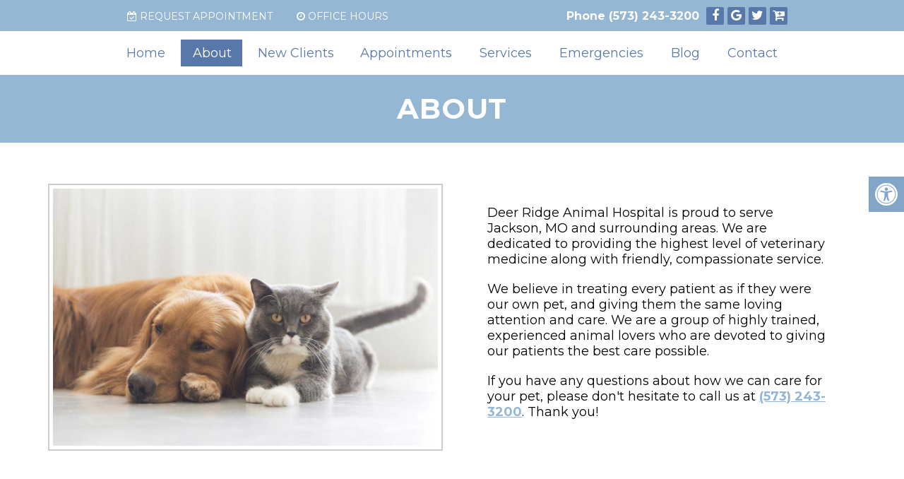

--- FILE ---
content_type: text/html; charset=UTF-8
request_url: https://www.deerridgeanimalhospital.com/about/
body_size: 24235
content:
<!DOCTYPE html>
<html class="no-js" lang="en-US">
<head itemscope itemtype="http://schema.org/WebSite">
	<meta charset="UTF-8">
	<!-- Always force latest IE rendering engine (even in intranet) & Chrome Frame -->
	<!--[if IE ]>
	<meta http-equiv="X-UA-Compatible" content="IE=edge,chrome=1">
	<![endif]-->
	<link rel="profile" href="http://gmpg.org/xfn/11" />
	                                    <link rel="icon" href="https://www.deerridgeanimalhospital.com/wp-content/themes/mts_schema/images/favicon.png" type="image/x-icon" />
                    


                         
                <meta name="msapplication-TileColor" content="#FFFFFF">
                <meta name="msapplication-TileImage" content="https://www.deerridgeanimalhospital.com/wp-content/themes/mts_schema/images/apple-touch-icon-144-precomposed.png">
                        
        
            
                 
                <link rel="apple-touch-icon-precomposed" href="https://www.deerridgeanimalhospital.com/wp-content/themes/mts_schema/images/apple-touch-icon-144-precomposed.png" />
                    
        <meta name="viewport" content="width=device-width, initial-scale=1">
        <meta name="apple-mobile-web-app-capable" content="yes">
        <meta name="apple-mobile-web-app-status-bar-style" content="black">

        
        <meta itemprop="name" content="Deer Ridge Animal Hospital" />
        <meta itemprop="url" content="https://www.deerridgeanimalhospital.com" />

                                        	<link rel="pingback" href="https://www.deerridgeanimalhospital.com/xmlrpc.php" />
	<meta name='robots' content='index, follow, max-image-preview:large, max-snippet:-1, max-video-preview:-1' />
<script type="text/javascript">document.documentElement.className = document.documentElement.className.replace( /\bno-js\b/,'js' );</script>
	<!-- This site is optimized with the Yoast SEO plugin v26.7 - https://yoast.com/wordpress/plugins/seo/ -->
	<title>About | Deer Ridge Animal Hospital</title>
	<meta name="description" content="About -" />
	<link rel="canonical" href="https://www.deerridgeanimalhospital.com/about/" />
	<meta property="og:locale" content="en_US" />
	<meta property="og:type" content="article" />
	<meta property="og:title" content="About | Deer Ridge Animal Hospital" />
	<meta property="og:description" content="About -" />
	<meta property="og:url" content="https://www.deerridgeanimalhospital.com/about/" />
	<meta property="og:site_name" content="Deer Ridge Animal Hospital" />
	<meta property="article:publisher" content="https://www.facebook.com/Deer-Ridge-Animal-Hospital-248674585153731/" />
	<meta property="article:modified_time" content="2021-03-01T20:45:14+00:00" />
	<meta name="twitter:card" content="summary_large_image" />
	<meta name="twitter:site" content="@DeerRidgeAH" />
	<meta name="twitter:label1" content="Est. reading time" />
	<meta name="twitter:data1" content="1 minute" />
	<script type="application/ld+json" class="yoast-schema-graph">{"@context":"https://schema.org","@graph":[{"@type":"WebPage","@id":"https://www.deerridgeanimalhospital.com/about/","url":"https://www.deerridgeanimalhospital.com/about/","name":"About | Deer Ridge Animal Hospital","isPartOf":{"@id":"https://www.deerridgeanimalhospital.com/#website"},"datePublished":"2021-02-12T18:59:35+00:00","dateModified":"2021-03-01T20:45:14+00:00","description":"About -","breadcrumb":{"@id":"https://www.deerridgeanimalhospital.com/about/#breadcrumb"},"inLanguage":"en-US","potentialAction":[{"@type":"ReadAction","target":["https://www.deerridgeanimalhospital.com/about/"]}]},{"@type":"BreadcrumbList","@id":"https://www.deerridgeanimalhospital.com/about/#breadcrumb","itemListElement":[{"@type":"ListItem","position":1,"name":"Home","item":"https://www.deerridgeanimalhospital.com/"},{"@type":"ListItem","position":2,"name":"About"}]},{"@type":"WebSite","@id":"https://www.deerridgeanimalhospital.com/#website","url":"https://www.deerridgeanimalhospital.com/","name":"Deer Ridge Animal Hospital","description":"Veterinarian in Jackson, MO","potentialAction":[{"@type":"SearchAction","target":{"@type":"EntryPoint","urlTemplate":"https://www.deerridgeanimalhospital.com/?s={search_term_string}"},"query-input":{"@type":"PropertyValueSpecification","valueRequired":true,"valueName":"search_term_string"}}],"inLanguage":"en-US"}]}</script>
	<!-- / Yoast SEO plugin. -->


<link rel='dns-prefetch' href='//ajax.googleapis.com' />
<link rel="alternate" type="application/rss+xml" title="Deer Ridge Animal Hospital &raquo; Feed" href="https://www.deerridgeanimalhospital.com/feed/" />
<link rel="alternate" type="application/rss+xml" title="Deer Ridge Animal Hospital &raquo; Comments Feed" href="https://www.deerridgeanimalhospital.com/comments/feed/" />
<link rel="alternate" title="oEmbed (JSON)" type="application/json+oembed" href="https://www.deerridgeanimalhospital.com/wp-json/oembed/1.0/embed?url=https%3A%2F%2Fwww.deerridgeanimalhospital.com%2Fabout%2F" />
<link rel="alternate" title="oEmbed (XML)" type="text/xml+oembed" href="https://www.deerridgeanimalhospital.com/wp-json/oembed/1.0/embed?url=https%3A%2F%2Fwww.deerridgeanimalhospital.com%2Fabout%2F&#038;format=xml" />
<style id='wp-img-auto-sizes-contain-inline-css' type='text/css'>
img:is([sizes=auto i],[sizes^="auto," i]){contain-intrinsic-size:3000px 1500px}
/*# sourceURL=wp-img-auto-sizes-contain-inline-css */
</style>
<style id='wp-emoji-styles-inline-css' type='text/css'>

	img.wp-smiley, img.emoji {
		display: inline !important;
		border: none !important;
		box-shadow: none !important;
		height: 1em !important;
		width: 1em !important;
		margin: 0 0.07em !important;
		vertical-align: -0.1em !important;
		background: none !important;
		padding: 0 !important;
	}
/*# sourceURL=wp-emoji-styles-inline-css */
</style>
<style id='wp-block-library-inline-css' type='text/css'>
:root{--wp-block-synced-color:#7a00df;--wp-block-synced-color--rgb:122,0,223;--wp-bound-block-color:var(--wp-block-synced-color);--wp-editor-canvas-background:#ddd;--wp-admin-theme-color:#007cba;--wp-admin-theme-color--rgb:0,124,186;--wp-admin-theme-color-darker-10:#006ba1;--wp-admin-theme-color-darker-10--rgb:0,107,160.5;--wp-admin-theme-color-darker-20:#005a87;--wp-admin-theme-color-darker-20--rgb:0,90,135;--wp-admin-border-width-focus:2px}@media (min-resolution:192dpi){:root{--wp-admin-border-width-focus:1.5px}}.wp-element-button{cursor:pointer}:root .has-very-light-gray-background-color{background-color:#eee}:root .has-very-dark-gray-background-color{background-color:#313131}:root .has-very-light-gray-color{color:#eee}:root .has-very-dark-gray-color{color:#313131}:root .has-vivid-green-cyan-to-vivid-cyan-blue-gradient-background{background:linear-gradient(135deg,#00d084,#0693e3)}:root .has-purple-crush-gradient-background{background:linear-gradient(135deg,#34e2e4,#4721fb 50%,#ab1dfe)}:root .has-hazy-dawn-gradient-background{background:linear-gradient(135deg,#faaca8,#dad0ec)}:root .has-subdued-olive-gradient-background{background:linear-gradient(135deg,#fafae1,#67a671)}:root .has-atomic-cream-gradient-background{background:linear-gradient(135deg,#fdd79a,#004a59)}:root .has-nightshade-gradient-background{background:linear-gradient(135deg,#330968,#31cdcf)}:root .has-midnight-gradient-background{background:linear-gradient(135deg,#020381,#2874fc)}:root{--wp--preset--font-size--normal:16px;--wp--preset--font-size--huge:42px}.has-regular-font-size{font-size:1em}.has-larger-font-size{font-size:2.625em}.has-normal-font-size{font-size:var(--wp--preset--font-size--normal)}.has-huge-font-size{font-size:var(--wp--preset--font-size--huge)}.has-text-align-center{text-align:center}.has-text-align-left{text-align:left}.has-text-align-right{text-align:right}.has-fit-text{white-space:nowrap!important}#end-resizable-editor-section{display:none}.aligncenter{clear:both}.items-justified-left{justify-content:flex-start}.items-justified-center{justify-content:center}.items-justified-right{justify-content:flex-end}.items-justified-space-between{justify-content:space-between}.screen-reader-text{border:0;clip-path:inset(50%);height:1px;margin:-1px;overflow:hidden;padding:0;position:absolute;width:1px;word-wrap:normal!important}.screen-reader-text:focus{background-color:#ddd;clip-path:none;color:#444;display:block;font-size:1em;height:auto;left:5px;line-height:normal;padding:15px 23px 14px;text-decoration:none;top:5px;width:auto;z-index:100000}html :where(.has-border-color){border-style:solid}html :where([style*=border-top-color]){border-top-style:solid}html :where([style*=border-right-color]){border-right-style:solid}html :where([style*=border-bottom-color]){border-bottom-style:solid}html :where([style*=border-left-color]){border-left-style:solid}html :where([style*=border-width]){border-style:solid}html :where([style*=border-top-width]){border-top-style:solid}html :where([style*=border-right-width]){border-right-style:solid}html :where([style*=border-bottom-width]){border-bottom-style:solid}html :where([style*=border-left-width]){border-left-style:solid}html :where(img[class*=wp-image-]){height:auto;max-width:100%}:where(figure){margin:0 0 1em}html :where(.is-position-sticky){--wp-admin--admin-bar--position-offset:var(--wp-admin--admin-bar--height,0px)}@media screen and (max-width:600px){html :where(.is-position-sticky){--wp-admin--admin-bar--position-offset:0px}}

/*# sourceURL=wp-block-library-inline-css */
</style><style id='global-styles-inline-css' type='text/css'>
:root{--wp--preset--aspect-ratio--square: 1;--wp--preset--aspect-ratio--4-3: 4/3;--wp--preset--aspect-ratio--3-4: 3/4;--wp--preset--aspect-ratio--3-2: 3/2;--wp--preset--aspect-ratio--2-3: 2/3;--wp--preset--aspect-ratio--16-9: 16/9;--wp--preset--aspect-ratio--9-16: 9/16;--wp--preset--color--black: #000000;--wp--preset--color--cyan-bluish-gray: #abb8c3;--wp--preset--color--white: #ffffff;--wp--preset--color--pale-pink: #f78da7;--wp--preset--color--vivid-red: #cf2e2e;--wp--preset--color--luminous-vivid-orange: #ff6900;--wp--preset--color--luminous-vivid-amber: #fcb900;--wp--preset--color--light-green-cyan: #7bdcb5;--wp--preset--color--vivid-green-cyan: #00d084;--wp--preset--color--pale-cyan-blue: #8ed1fc;--wp--preset--color--vivid-cyan-blue: #0693e3;--wp--preset--color--vivid-purple: #9b51e0;--wp--preset--gradient--vivid-cyan-blue-to-vivid-purple: linear-gradient(135deg,rgb(6,147,227) 0%,rgb(155,81,224) 100%);--wp--preset--gradient--light-green-cyan-to-vivid-green-cyan: linear-gradient(135deg,rgb(122,220,180) 0%,rgb(0,208,130) 100%);--wp--preset--gradient--luminous-vivid-amber-to-luminous-vivid-orange: linear-gradient(135deg,rgb(252,185,0) 0%,rgb(255,105,0) 100%);--wp--preset--gradient--luminous-vivid-orange-to-vivid-red: linear-gradient(135deg,rgb(255,105,0) 0%,rgb(207,46,46) 100%);--wp--preset--gradient--very-light-gray-to-cyan-bluish-gray: linear-gradient(135deg,rgb(238,238,238) 0%,rgb(169,184,195) 100%);--wp--preset--gradient--cool-to-warm-spectrum: linear-gradient(135deg,rgb(74,234,220) 0%,rgb(151,120,209) 20%,rgb(207,42,186) 40%,rgb(238,44,130) 60%,rgb(251,105,98) 80%,rgb(254,248,76) 100%);--wp--preset--gradient--blush-light-purple: linear-gradient(135deg,rgb(255,206,236) 0%,rgb(152,150,240) 100%);--wp--preset--gradient--blush-bordeaux: linear-gradient(135deg,rgb(254,205,165) 0%,rgb(254,45,45) 50%,rgb(107,0,62) 100%);--wp--preset--gradient--luminous-dusk: linear-gradient(135deg,rgb(255,203,112) 0%,rgb(199,81,192) 50%,rgb(65,88,208) 100%);--wp--preset--gradient--pale-ocean: linear-gradient(135deg,rgb(255,245,203) 0%,rgb(182,227,212) 50%,rgb(51,167,181) 100%);--wp--preset--gradient--electric-grass: linear-gradient(135deg,rgb(202,248,128) 0%,rgb(113,206,126) 100%);--wp--preset--gradient--midnight: linear-gradient(135deg,rgb(2,3,129) 0%,rgb(40,116,252) 100%);--wp--preset--font-size--small: 13px;--wp--preset--font-size--medium: 20px;--wp--preset--font-size--large: 36px;--wp--preset--font-size--x-large: 42px;--wp--preset--spacing--20: 0.44rem;--wp--preset--spacing--30: 0.67rem;--wp--preset--spacing--40: 1rem;--wp--preset--spacing--50: 1.5rem;--wp--preset--spacing--60: 2.25rem;--wp--preset--spacing--70: 3.38rem;--wp--preset--spacing--80: 5.06rem;--wp--preset--shadow--natural: 6px 6px 9px rgba(0, 0, 0, 0.2);--wp--preset--shadow--deep: 12px 12px 50px rgba(0, 0, 0, 0.4);--wp--preset--shadow--sharp: 6px 6px 0px rgba(0, 0, 0, 0.2);--wp--preset--shadow--outlined: 6px 6px 0px -3px rgb(255, 255, 255), 6px 6px rgb(0, 0, 0);--wp--preset--shadow--crisp: 6px 6px 0px rgb(0, 0, 0);}:where(.is-layout-flex){gap: 0.5em;}:where(.is-layout-grid){gap: 0.5em;}body .is-layout-flex{display: flex;}.is-layout-flex{flex-wrap: wrap;align-items: center;}.is-layout-flex > :is(*, div){margin: 0;}body .is-layout-grid{display: grid;}.is-layout-grid > :is(*, div){margin: 0;}:where(.wp-block-columns.is-layout-flex){gap: 2em;}:where(.wp-block-columns.is-layout-grid){gap: 2em;}:where(.wp-block-post-template.is-layout-flex){gap: 1.25em;}:where(.wp-block-post-template.is-layout-grid){gap: 1.25em;}.has-black-color{color: var(--wp--preset--color--black) !important;}.has-cyan-bluish-gray-color{color: var(--wp--preset--color--cyan-bluish-gray) !important;}.has-white-color{color: var(--wp--preset--color--white) !important;}.has-pale-pink-color{color: var(--wp--preset--color--pale-pink) !important;}.has-vivid-red-color{color: var(--wp--preset--color--vivid-red) !important;}.has-luminous-vivid-orange-color{color: var(--wp--preset--color--luminous-vivid-orange) !important;}.has-luminous-vivid-amber-color{color: var(--wp--preset--color--luminous-vivid-amber) !important;}.has-light-green-cyan-color{color: var(--wp--preset--color--light-green-cyan) !important;}.has-vivid-green-cyan-color{color: var(--wp--preset--color--vivid-green-cyan) !important;}.has-pale-cyan-blue-color{color: var(--wp--preset--color--pale-cyan-blue) !important;}.has-vivid-cyan-blue-color{color: var(--wp--preset--color--vivid-cyan-blue) !important;}.has-vivid-purple-color{color: var(--wp--preset--color--vivid-purple) !important;}.has-black-background-color{background-color: var(--wp--preset--color--black) !important;}.has-cyan-bluish-gray-background-color{background-color: var(--wp--preset--color--cyan-bluish-gray) !important;}.has-white-background-color{background-color: var(--wp--preset--color--white) !important;}.has-pale-pink-background-color{background-color: var(--wp--preset--color--pale-pink) !important;}.has-vivid-red-background-color{background-color: var(--wp--preset--color--vivid-red) !important;}.has-luminous-vivid-orange-background-color{background-color: var(--wp--preset--color--luminous-vivid-orange) !important;}.has-luminous-vivid-amber-background-color{background-color: var(--wp--preset--color--luminous-vivid-amber) !important;}.has-light-green-cyan-background-color{background-color: var(--wp--preset--color--light-green-cyan) !important;}.has-vivid-green-cyan-background-color{background-color: var(--wp--preset--color--vivid-green-cyan) !important;}.has-pale-cyan-blue-background-color{background-color: var(--wp--preset--color--pale-cyan-blue) !important;}.has-vivid-cyan-blue-background-color{background-color: var(--wp--preset--color--vivid-cyan-blue) !important;}.has-vivid-purple-background-color{background-color: var(--wp--preset--color--vivid-purple) !important;}.has-black-border-color{border-color: var(--wp--preset--color--black) !important;}.has-cyan-bluish-gray-border-color{border-color: var(--wp--preset--color--cyan-bluish-gray) !important;}.has-white-border-color{border-color: var(--wp--preset--color--white) !important;}.has-pale-pink-border-color{border-color: var(--wp--preset--color--pale-pink) !important;}.has-vivid-red-border-color{border-color: var(--wp--preset--color--vivid-red) !important;}.has-luminous-vivid-orange-border-color{border-color: var(--wp--preset--color--luminous-vivid-orange) !important;}.has-luminous-vivid-amber-border-color{border-color: var(--wp--preset--color--luminous-vivid-amber) !important;}.has-light-green-cyan-border-color{border-color: var(--wp--preset--color--light-green-cyan) !important;}.has-vivid-green-cyan-border-color{border-color: var(--wp--preset--color--vivid-green-cyan) !important;}.has-pale-cyan-blue-border-color{border-color: var(--wp--preset--color--pale-cyan-blue) !important;}.has-vivid-cyan-blue-border-color{border-color: var(--wp--preset--color--vivid-cyan-blue) !important;}.has-vivid-purple-border-color{border-color: var(--wp--preset--color--vivid-purple) !important;}.has-vivid-cyan-blue-to-vivid-purple-gradient-background{background: var(--wp--preset--gradient--vivid-cyan-blue-to-vivid-purple) !important;}.has-light-green-cyan-to-vivid-green-cyan-gradient-background{background: var(--wp--preset--gradient--light-green-cyan-to-vivid-green-cyan) !important;}.has-luminous-vivid-amber-to-luminous-vivid-orange-gradient-background{background: var(--wp--preset--gradient--luminous-vivid-amber-to-luminous-vivid-orange) !important;}.has-luminous-vivid-orange-to-vivid-red-gradient-background{background: var(--wp--preset--gradient--luminous-vivid-orange-to-vivid-red) !important;}.has-very-light-gray-to-cyan-bluish-gray-gradient-background{background: var(--wp--preset--gradient--very-light-gray-to-cyan-bluish-gray) !important;}.has-cool-to-warm-spectrum-gradient-background{background: var(--wp--preset--gradient--cool-to-warm-spectrum) !important;}.has-blush-light-purple-gradient-background{background: var(--wp--preset--gradient--blush-light-purple) !important;}.has-blush-bordeaux-gradient-background{background: var(--wp--preset--gradient--blush-bordeaux) !important;}.has-luminous-dusk-gradient-background{background: var(--wp--preset--gradient--luminous-dusk) !important;}.has-pale-ocean-gradient-background{background: var(--wp--preset--gradient--pale-ocean) !important;}.has-electric-grass-gradient-background{background: var(--wp--preset--gradient--electric-grass) !important;}.has-midnight-gradient-background{background: var(--wp--preset--gradient--midnight) !important;}.has-small-font-size{font-size: var(--wp--preset--font-size--small) !important;}.has-medium-font-size{font-size: var(--wp--preset--font-size--medium) !important;}.has-large-font-size{font-size: var(--wp--preset--font-size--large) !important;}.has-x-large-font-size{font-size: var(--wp--preset--font-size--x-large) !important;}
/*# sourceURL=global-styles-inline-css */
</style>

<style id='classic-theme-styles-inline-css' type='text/css'>
/*! This file is auto-generated */
.wp-block-button__link{color:#fff;background-color:#32373c;border-radius:9999px;box-shadow:none;text-decoration:none;padding:calc(.667em + 2px) calc(1.333em + 2px);font-size:1.125em}.wp-block-file__button{background:#32373c;color:#fff;text-decoration:none}
/*# sourceURL=/wp-includes/css/classic-themes.min.css */
</style>
<link rel='stylesheet' id='wp-components-css' href='https://www.deerridgeanimalhospital.com/wp-includes/css/dist/components/style.min.css?ver=6.9' type='text/css' media='all' />
<link rel='stylesheet' id='wp-preferences-css' href='https://www.deerridgeanimalhospital.com/wp-includes/css/dist/preferences/style.min.css?ver=6.9' type='text/css' media='all' />
<link rel='stylesheet' id='wp-block-editor-css' href='https://www.deerridgeanimalhospital.com/wp-includes/css/dist/block-editor/style.min.css?ver=6.9' type='text/css' media='all' />
<link rel='stylesheet' id='popup-maker-block-library-style-css' href='https://www.deerridgeanimalhospital.com/wp-content/plugins/popup-maker/dist/packages/block-library-style.css?ver=dbea705cfafe089d65f1' type='text/css' media='all' />
<link rel='stylesheet' id='ada-style-css' href='https://www.deerridgeanimalhospital.com/wp-content/plugins/dmm-ada/includes/../assets/css/ada.css?ver=6.9' type='text/css' media='all' />
<style id='ada-style-inline-css' type='text/css'>

            html {
                --pColor: #95b7d3;
                --sColor: #95b7d3;
                --aColor: #5878aa;
            }
        
/*# sourceURL=ada-style-inline-css */
</style>
<link rel='stylesheet' id='schema-stylesheet-css' href='https://www.deerridgeanimalhospital.com/wp-content/themes/fortunate-child/style.css?ver=6.9' type='text/css' media='all' />
<style id='schema-stylesheet-inline-css' type='text/css'>

        body {background-color:#fff;background-repeat:no-repeat;background-attachment:fixed;background-position:center top;background-size:cover;}
         
        #secondary-navigation > nav > ul > li:hover > a,
        #secondary-navigation > nav > ul > li.current-menu-item > a,
        #secondary-navigation > nav > ul > li.current-menu-parent > a,
        #secondary-navigation > nav ul.sub-menu > li.current_page_item > a,
        #secondary-navigation > nav > ul > li.current-menu-item > a { color: #fff !important; }

        #secondary-navigation > nav > ul > li:hover,
        #secondary-navigation > nav > ul > li.current-menu-item,
        #secondary-navigation > nav > ul li.current-menu-item ,
        #secondary-navigation > nav > ul > li.current-menu-parent  { background-color: #5878aa !important; }

        staff-grid p + span,
        .dflex p + span,
        .staff-block,
        a.btn,
        a.niceButi { background-color: #5878aa !important }

        .side-social-icons a, 
        .page-header,
        section.page-header,section#wda_testi:after,html button.aicon_link, div.header-social-icons a { background-color: #95b7d3 !important; }
        .dm-service-section:nth-child(even) img { outline: 2px solid #95b7d3; }
        .mobileBtn a, .hours { background-color: #95b7d3; } }
        html ul ul.wda-long-menu { background-color: #95b7d3; } }


        .pace .pace-progress, #mobile-menu-wrapper ul li a:hover, .page-numbers.current, .pagination a:hover, .single .pagination a:hover .current { background: #95b7d3; }
        .postauthor h5, .single_post a, .textwidget a, .pnavigation2 a, .sidebar.c-4-12 a:hover, footer .widget li a:hover, .sidebar.c-4-12 a:hover, .reply a, .title a:hover, .post-info a:hover, .widget .thecomment, #tabber .inside li a:hover, .readMore a:hover, .fn a, a, a:hover, #secondary-navigation .navigation ul li a:hover, .readMore a, #primary-navigation a:hover, #secondary-navigation .navigation ul .current-menu-item a, .widget .wp_review_tab_widget_content a, .sidebar .wpt_widget_content a { color:#95b7d3; }
         a#pull, #commentform input#submit, #mtscontact_submit, .mts-subscribe input[type='submit'], .widget_product_search input[type='submit'], #move-to-top:hover, .currenttext, .pagination a:hover, .pagination .nav-previous a:hover, .pagination .nav-next a:hover, #load-posts a:hover, .single .pagination a:hover .currenttext, .single .pagination > .current .currenttext, #tabber ul.tabs li a.selected, .tagcloud a, .navigation ul .sfHover a, .woocommerce a.button, .woocommerce-page a.button, .woocommerce button.button, .woocommerce-page button.button, .woocommerce input.button, .woocommerce-page input.button, .woocommerce #respond input#submit, .woocommerce-page #respond input#submit, .woocommerce #content input.button, .woocommerce-page #content input.button, .woocommerce .bypostauthor:after, #searchsubmit, .woocommerce nav.woocommerce-pagination ul li span.current, .woocommerce-page nav.woocommerce-pagination ul li span.current, .woocommerce #content nav.woocommerce-pagination ul li span.current, .woocommerce-page #content nav.woocommerce-pagination ul li span.current, .woocommerce nav.woocommerce-pagination ul li a:hover, .woocommerce-page nav.woocommerce-pagination ul li a:hover, .woocommerce #content nav.woocommerce-pagination ul li a:hover, .woocommerce-page #content nav.woocommerce-pagination ul li a:hover, .woocommerce nav.woocommerce-pagination ul li a:focus, .woocommerce-page nav.woocommerce-pagination ul li a:focus, .woocommerce #content nav.woocommerce-pagination ul li a:focus, .woocommerce-page #content nav.woocommerce-pagination ul li a:focus, .woocommerce a.button, .woocommerce-page a.button, .woocommerce button.button, .woocommerce-page button.button, .woocommerce input.button, .woocommerce-page input.button, .woocommerce #respond input#submit, .woocommerce-page #respond input#submit, .woocommerce #content input.button, .woocommerce-page #content input.button, .latestPost-review-wrapper, .latestPost .review-type-circle.latestPost-review-wrapper, #wpmm-megamenu .review-total-only, .sbutton, #searchsubmit, .widget .wpt_widget_content #tags-tab-content ul li a, .widget .review-total-only.large-thumb { background-color:#95b7d3; color: #fff!important; }
        .related-posts .title a:hover, .latestPost .title a { color: #95b7d3; }
        .navigation #wpmm-megamenu .wpmm-pagination a { background-color: #95b7d3!important; }
        footer {background-color:#95b7d3; }
        footer {background-image: url(  );}
        .copyrights,.move_down{ background-color: ; }
        .copyrights:before {  border-color: transparent transparent  transparent; }
        .flex-control-thumbs .flex-active{ border-top:3px solid #95b7d3;}
        .wpmm-megamenu-showing.wpmm-light-scheme { background-color:#95b7d3!important; }
        
        
        
        
        
        
            
/*# sourceURL=schema-stylesheet-inline-css */
</style>
<link rel='stylesheet' id='owl-carousel-css' href='https://www.deerridgeanimalhospital.com/wp-content/themes/mts_schema/css/owl.carousel.css' type='text/css' media='all' />
<link rel='stylesheet' id='animatecss-css' href='https://www.deerridgeanimalhospital.com/wp-content/themes/mts_schema/css/animate.min.css?ver=6.9' type='text/css' media='all' />
<link rel='stylesheet' id='fontawesome-css' href='https://www.deerridgeanimalhospital.com/wp-content/themes/mts_schema/css/font-awesome.min.css?ver=6.9' type='text/css' media='all' />
<link rel='stylesheet' id='responsive-css' href='https://www.deerridgeanimalhospital.com/wp-content/themes/mts_schema/css/responsive.css?ver=6.9' type='text/css' media='all' />
<link rel='stylesheet' id='pixel_design_css-css' href='https://www.deerridgeanimalhospital.com/wp-content/themes/mts_schema/theme-specific/services/pixel-style.css?ver=6.9' type='text/css' media='all' />
<style id='pixel_design_css-inline-css' type='text/css'>

    	.social-icons a, .oh .clearfix:nth-child(1), .request_appointment, .footer-icons a { background-color:#5878aa }
    	.col3 a:hover,
    	.col3 a.hovered,
    	.boxy a:before,
    	section.page-header,
		.main-header { background-color:#95b7d3 }
		.cta_button { background-color:#5878aa }
		div.header-social-icons:before { border-color: rgba(0, 0, 0, 0) #95b7d3 rgba(0, 0, 0, 0) rgba(0, 0, 0, 0); }
	
/*# sourceURL=pixel_design_css-inline-css */
</style>
<link rel='stylesheet' id='wda_staff_bc-css' href='https://www.deerridgeanimalhospital.com/wp-content/themes/mts_schema/theme-specific/doctors/doctor-bc.css?ver=6.9' type='text/css' media='all' />
<script type="text/javascript" src="https://ajax.googleapis.com/ajax/libs/jquery/1.12.4/jquery.min.js?ver=1.12.4" id="jquery-js"></script>
<script type="text/javascript" id="customscript-js-extra">
/* <![CDATA[ */
var mts_customscript = {"responsive":"1","nav_menu":"both"};
//# sourceURL=customscript-js-extra
/* ]]> */
</script>
<script src="https://www.deerridgeanimalhospital.com/wp-content/cache/minify/8ce9a.js"></script>


<link rel="https://api.w.org/" href="https://www.deerridgeanimalhospital.com/wp-json/" /><link rel="alternate" title="JSON" type="application/json" href="https://www.deerridgeanimalhospital.com/wp-json/wp/v2/pages/14" /><link rel="EditURI" type="application/rsd+xml" title="RSD" href="https://www.deerridgeanimalhospital.com/xmlrpc.php?rsd" />
<meta name="generator" content="WordPress 6.9" />
<link rel='shortlink' href='https://www.deerridgeanimalhospital.com/?p=14' />
<!-- Stream WordPress user activity plugin v4.1.1 -->
<link href="//fonts.googleapis.com/css?family=Montserrat:normal|Montserrat:500|Montserrat:700|Montserrat:600&amp;subset=latin" rel="stylesheet" type="text/css">
<style type="text/css">
#logo a { font-family: 'Montserrat'; font-weight: normal; font-size: 32px; color: #222222;text-transform: uppercase; }
#secondary-navigation a { font-family: 'Montserrat'; font-weight: 500; font-size: 16px; color: #5878aa;text-transform: uppercase; }
body { font-family: 'Montserrat'; font-weight: normal; font-size: 18px; color: #000000; }
h1 { font-family: 'Montserrat'; font-weight: 700; font-size: 36px; color: #000000; }
h2 { font-family: 'Montserrat'; font-weight: 600; font-size: 32px; color: #000000; }
h3 { font-family: 'Montserrat'; font-weight: 600; font-size: 26px; color: #000000; }
h4 { font-family: 'Montserrat'; font-weight: normal; font-size: 20px; color: #000000; }
h5 { font-family: 'Montserrat'; font-weight: normal; font-size: 18px; color: #000000; }
h6 { font-family: 'Montserrat'; font-weight: normal; font-size: 16px; color: #000000; }
</style>
	<!-- Google tag (gtag.js) -->
	<script async src="https://www.googletagmanager.com/gtag/js?id=G-5X9VGREVW0"></script>
	<script>
	  window.dataLayer = window.dataLayer || [];
	  function gtag(){dataLayer.push(arguments);}
	  gtag('js', new Date());

	  gtag('config', 'G-5X9VGREVW0');
	</script>
<link rel='stylesheet' id='slick-main-css-css' href='https://www.deerridgeanimalhospital.com/wp-content/themes/mts_schema/css/slick.css?ver=6.9' type='text/css' media='all' />
</head>
<body id="blog" class="wp-singular page-template-default page page-id-14 wp-theme-mts_schema wp-child-theme-fortunate-child main" itemscope itemtype="http://schema.org/WebPage">       
	<div class="main-container">
		<header id="site-header" class="main-header regular_header" role="banner" itemscope itemtype="http://schema.org/WPHeader">
			
						    <div id="regular-header" class="hide-xs">
			    	<div class="container">
						<div class="headerPhone">
							<div class="text-right">
								<li>
									<a class="button" href="/appointments/"><i class="fa fa-calendar-check-o" aria-hidden="true" data-userway-font-size="15"></i>Request Appointment</a>
								</li>
								<li>
									<a class="button" href="#" data-is="show_hours"><i class="fa fa-clock-o" aria-hidden="true" data-userway-font-size="15"></i>Office Hours</a>	
									<div class="you-ll-hover">
										<div class="oh">
											<div class="clearfix headfix">
												<div class="col6"> Day </div>
												<div class="col6"> Hours </div>
											</div>
											<div class="clearfix">
<div class="col6 bold">MON</div>
<div class="col6">8:00 am-5:00 pm</div>
</div>
<div class="clearfix">
<div class="col6 bold">TUE</div>
<div class="col6">8:00 am-6:00 pm</div>
</div>
<div class="clearfix">
<div class="col6 bold">WED</div>
<div class="col6">8:00 am-5:00 pm</div>
</div>
<div class="clearfix">
<div class="col6 bold">THU</div>
<div class="col6">8:00 am-5:00 pm</div>
</div>
<div class="clearfix">
<div class="col6 bold">FRI</div>
<div class="col6">8:00 am-5:00 pm</div>
</div>
<div class="clearfix">
<div class="col6 bold">SAT</div>
<div class="col6">8:00 am-12:00 pm</div>
</div>
<div class="clearfix">
<div class="col6 bold">SUN</div>
<div class="col6">Closed</div>
</div>										</div>
									</div>
								</li>
							</div>
							<div class="pull-right">
									
								<p class="phoned hide-xs"> Phone <a href="tel:(573) 243-3200">(573) 243-3200</a>
								</p>
																	<div class="social-icons">
								        								            								                <a href="https://www.facebook.com/Deer-Ridge-Animal-Hospital-248674585153731/" class="header-facebook" target="_blank"><span class="fa fa-facebook"></span></a>
								            								        								            								                <a href="https://goo.gl/maps/jiJE1fxdjPP13WhRA" class="header-google" target="_blank"><span class="fa fa-google"></span></a>
								            								        								            								                <a href="https://twitter.com/DeerRidgeAH" class="header-twitter" target="_blank"><span class="fa fa-twitter"></span></a>
								            								        								            								                <a href="https://deerridgeanimalhospital.securevetsource.com/site/view/site/view/HomeDelivery.pml?retUrl=www.deerridgeanimalhospital.com&cmsTitle=Deer+Ridge+Animal+Hospital" class="header-cart-plus" target="_blank"><span class="fa fa-cart-plus"></span></a>
								            								        								    </div>
															</div>
						</div>
					</div>
				</div>
									<div id="header">
						    <div class="container">
				    					<div id="secondary-navigation" class="secondary-navigation" role="navigation" itemscope itemtype="http://schema.org/SiteNavigationElement">
						<div class="logo-wrap hide-d">
																									<h2 id="logo" class="image-logo" itemprop="headline">
											<a href="https://www.deerridgeanimalhospital.com"><img src="/wp-content/uploads/2024/01/DEER_RIDGE_8-removebg-preview.png" alt="Deer Ridge Animal Hospital" /></a>
										</h2><!-- END #logo -->
																					</div>
						<a href="#" id="pull" class="toggle-mobile-menu">Menu</a>
						
							<nav class="navigation clearfix mobile-menu-wrapper">
																	<ul id="menu-main-menu" class="menu clearfix"><li id="menu-item-43" class="menu-item menu-item-type-post_type menu-item-object-page menu-item-home menu-item-43"><a href="https://www.deerridgeanimalhospital.com/">Home</a></li>
<li id="menu-item-36" class="menu-item menu-item-type-post_type menu-item-object-page current-menu-item page_item page-item-14 current_page_item menu-item-has-children menu-item-36"><a href="https://www.deerridgeanimalhospital.com/about/">About</a>
<ul class="sub-menu">
	<li id="menu-item-134" class="menu-item menu-item-type-post_type menu-item-object-page menu-item-134"><a href="https://www.deerridgeanimalhospital.com/employment/">Employment</a></li>
	<li id="menu-item-174" class="menu-item menu-item-type-post_type menu-item-object-page menu-item-174"><a href="https://www.deerridgeanimalhospital.com/reviews/">Reviews</a></li>
</ul>
</li>
<li id="menu-item-35" class="menu-item menu-item-type-post_type menu-item-object-page menu-item-has-children menu-item-35"><a href="https://www.deerridgeanimalhospital.com/new-clients/">New Clients</a>
<ul class="sub-menu">
	<li id="menu-item-135" class="menu-item menu-item-type-post_type menu-item-object-page menu-item-135"><a href="https://www.deerridgeanimalhospital.com/loyalty-program/">Loyalty Program</a></li>
</ul>
</li>
<li id="menu-item-32" class="menu-item menu-item-type-post_type menu-item-object-page menu-item-32"><a href="https://www.deerridgeanimalhospital.com/appointments/">Appointments</a></li>
<li id="menu-item-34" class="menu-item menu-item-type-post_type menu-item-object-page menu-item-34"><a href="https://www.deerridgeanimalhospital.com/services/">Services</a></li>
<li id="menu-item-136" class="menu-item menu-item-type-post_type menu-item-object-page menu-item-136"><a href="https://www.deerridgeanimalhospital.com/emergency-and-urgent-care/">Emergencies</a></li>
<li id="menu-item-240" class="menu-item menu-item-type-taxonomy menu-item-object-category menu-item-240"><a href="https://www.deerridgeanimalhospital.com/category/blog/">Blog</a></li>
<li id="menu-item-33" class="menu-item menu-item-type-post_type menu-item-object-page menu-item-33"><a href="https://www.deerridgeanimalhospital.com/contact/">Contact</a></li>
</ul>															</nav>
											</div>         
				</div><!--.container-->
			</div>
		</header><div class="clear"></div>
	<div id="page" class="single no-padding">
	<section class="page-header">
		<div class="container">
			<h2 class="page-title">About</h2>
		</div>
	</section>
	<article class="article">
		<div id="content_box" >
							<div id="post-14" class="g post post-14 page type-page status-publish">
					<div class="single_page">
																			<div class="post-content">
								<div class="dm-service-section">
<div class="dm-container">
<div class="dm-flex">
<div class="dm-half wow fadeInRight"><img src="/wp-content/uploads/2021/02/aboutus_img.jpg" alt="about our veterinary practice Jackson, MO "></img></div>
<div class="dm-half wow fadeInLeft dm-space">
Deer Ridge Animal Hospital is proud to serve Jackson, MO  and surrounding areas. We are dedicated to providing the highest level of veterinary medicine along with friendly, compassionate service. </p>
<p>We believe in treating every patient as if they were our own pet, and giving them the same loving attention and care. We are a group of highly trained, experienced animal lovers who are devoted to giving our patients the best care possible.</p>
<p>If you have any questions about how we can care for your pet, please don't hesitate to call us at <a href="tel:(573) 243-3200">(573) 243-3200</a>. Thank you!</p>
</div>
</div>
</div>
</div>
<div class="staff-block">
<div class="container">
<div class="dflex">
<div class="cla6 wow reg-staff-image fadeInLeft">
					<span><br />
						<img src="/wp-content/uploads/2025/01/Dr.-Wanda-Pipkin.jpg" alt="Dr. Wanda Pipkin" /><br />
					</span></p>
<h3> Dr. Wanda Pipkin </h3>
<p>
						Doctor of Veterinary Medicine/Owner</p>
<p>Where it all began. Dr. Pipkin grew up in St. Louis County, attending Ritenour High School. She taught school for several years at Meadow Heights and Parkview State...					</p>
<p>											<span data-dm-category="pop" id="dm-0">Read More</span> </p>
<div data-dm-popup="dm-0" class="dm-classic-pop">
<h3>Dr. Wanda Pipkin</h3>
<p>Doctor of Veterinary Medicine/Owner</p>
<p>Where it all began. Dr. Pipkin grew up in St. Louis County, attending Ritenour High School. She taught school for several years at Meadow Heights and Parkview State School before attending Vet School. She obtained her B.S. in education at SEMO and later attended the University of Missouri-Columbia Veterinary School. After graduating from UMC-VTH in 1989, Dr. Pipkin went to work at Skyview Animal Hospital in Cape Girardeau until she founded her own practice, Pet Medical Center, on April Fool’s Day in 1990. Four years later, on April 1, 1994, she was asked to move her practice due to road expansion, so she purchased Merry Lea Animal Clinic in Jackson, MO and continued a mixed animal practice until that location flooded in 1997. At that time, she decided to stop large animal practice and concentrate on small animals and exotics. Exotics held a special place in her heart and she especially loved working with birds. In 2003, Dr. Pipkin and Dr. Daume joined their respective practices to form Deer Ridge Animal Hospital. </p>
<p>While Dr. Pipkin is now enjoying retirement, she is still a co-owner and stops by to see us on occasion. She enjoys spending time with her sister Charlotte, who lives in Springfield, MO. Dr. Pipkin is extremely active in working with the international students at SEMO University. She also teaches and participates in bible studies.</p>
</div></div>
<div class="cla6 wow reg-staff-image fadeInRight">
					<span><br />
						<img src="/wp-content/uploads/2025/01/Dr.-Shelly-Daume.jpg" alt="Dr. Shelly Daume" /><br />
					</span></p>
<h3> Dr. Shelly Daume </h3>
<p>
						Doctor of Veterinary Medicine/Owner</p>
<p>A life-long resident of Cape County, Dr. Daume has been practicing for over 25 years in the area, first splitting time between two local clinics before adding in...					</p>
<p>											<span data-dm-category="pop" id="dm-1">Read More</span> </p>
<div data-dm-popup="dm-1" class="dm-classic-pop">
<h3>Dr. Shelly Daume</h3>
<p>Doctor of Veterinary Medicine/Owner</p>
<p>A life-long resident of Cape County, Dr. Daume has been practicing for over 25 years in the area, first splitting time between two local clinics before adding in her own horse practice Equine Medical Services of SEMO. In 2003, her Equine practice and Merry Lea Animal Hospital joined together and formed Deer Ridge Animal Hospital. </p>
<p>As a practicing clinic owner, Dr. Daume loves to help her patients live healthy lives while ensuring the clinic provides the best care possible. You can be sure if a puppy or kitten comes into the clinic, Dr. Daume will get in a snuggle or two. One of her favorite parts of her job is being able to visit clients’ farms to see their horses. </p>
<p>When not working, do not be surprised to find Dr. Daume on a trail ride, hiking, playing racquetball, or curled up with a good book. In addition, she loves spending time with her husband and her two grown children and their spouses. On their farm, Dr. Daume and her husband, Stephen, raise cattle, have three horses, three dogs, two Australian Shepherds &#8211; Lanni Oakley and Blue Belle and a Golden Retriever – Duke, along with two cats. </p>
</div></div>
<div class="cla6 wow reg-staff-image fadeInLeft">
					<span><br />
						<img src="/wp-content/uploads/2025/01/Dr.-Karen-Fieser.jpg" alt="Dr. Karen Fieser" /><br />
					</span></p>
<h3> Dr. Karen Fieser </h3>
<p>
						Doctor of Veterinary Medicine/Associate Veterinarian</p>
<p>Lovingly considered our resident “Cat Lady”, Dr. Fieser adores her cat patients. She also loves helping any family with pets, having a special...					</p>
<p>											<span data-dm-category="pop" id="dm-2">Read More</span> </p>
<div data-dm-popup="dm-2" class="dm-classic-pop">
<h3>Dr. Karen Fieser</h3>
<p>Doctor of Veterinary Medicine/Associate Veterinarian</p>
<p>Lovingly considered our resident “Cat Lady”, Dr. Fieser adores her cat patients. She also loves helping any family with pets, having a special interest in older clients and patients. Dr. Fieser believes honesty, compassion, and trust are essential values for her to bring to all doctor client/patient relationships and she values a lifetime of learning in both her professional and personal life. </p>
<p>Raised in Campbell, MO, Dr. Fieser earned her B.S. in Biology from SEMO, M.S. in Biology from St. Louis University, and her Doctorate in Veterinary Medicine from the University of Missouri. She worked as a Lab Tech for 7-Up, taught HS Biology for several years, spent 10 years as a USDA Food Inspector, and has been an Associate Veterinarian for 15 years at various clinics in Poplar Bluff, Kennett, Cape Girardeau, and lastly here at Deer Ridge since 2007. </p>
<p>Dr. Fieser and her husband have one son and daughter-in-law and are especially proud of their three grandchildren. She also has two incredibly special fur babies, handsome cat brothers, Gouda and Swiss. Besides spending time with her family, she is a nature lover and is especially fond of bird watching and wildflowers. She is an avid reader, enjoys practicing yoga, and is a boss on the pickleball court.</p>
</div></div>
<div class="cla6 wow reg-staff-image fadeInRight">
					<span><br />
						<img src="/wp-content/uploads/2025/01/Dr.-Abigail-Kiefer.jpg" alt="Dr. Abigail Kiefer" /><br />
					</span></p>
<h3> Dr. Abigail Kiefer </h3>
<p>
						Doctor of Veterinary Medicine/Associate Veterinarian</p>
<p>Sometimes big things come in little/ packages. This was discovered in 2020 when Dr. Kiefer joined the staff of Deer Ridge. </p>
<p>A 2019 graduate of...					</p>
<p>											<span data-dm-category="pop" id="dm-3">Read More</span> </p>
<div data-dm-popup="dm-3" class="dm-classic-pop">
<h3>Dr. Abigail Kiefer</h3>
<p>Doctor of Veterinary Medicine/Associate Veterinarian</p>
<p>Sometimes big things come in little/ packages. This was discovered in 2020 when Dr. Kiefer joined the staff of Deer Ridge. </p>
<p>A 2019 graduate of the University of Missouri with her Doctor of Veterinary Medicine, Dr. Kiefer strives to bring compassion, respect, and gratitude to every client and patient she sees. While enjoying many aspects of her work, she has a special interest in internal medicine and dentistry, anesthesia, and preventative medicine. Her spunk and contagious smile brighten up our days at the clinic. </p>
<p>Dr. Kiefer enjoys spending time with her husband Dillon, two children Kennedy and Dawson, dog, Duke, and three cats Tink, Leo, and Sherbert. When she has free time you can find her fishing, playing soccer, solving puzzles, and raising monarch butterflies. </p>
</div></div>
<div class="cla6 wow reg-staff-image fadeInLeft">
					<span><br />
						<img src="/wp-content/uploads/2025/01/Dr.-Meghan-Crowden.jpg" alt="Dr. Meghan Crowden" /><br />
					</span></p>
<h3> Dr. Meghan Crowden </h3>
<p>
						Doctor of Veterinary Medicine/Associate Veterinarian</p>
<p>The newest veterinarian on the block is making a big splash. Dr. Crowden was raised on a dairy farm in western New York. She graduated from Cornell...					</p>
<p>											<span data-dm-category="pop" id="dm-4">Read More</span> </p>
<div data-dm-popup="dm-4" class="dm-classic-pop">
<h3>Dr. Meghan Crowden</h3>
<p>Doctor of Veterinary Medicine/Associate Veterinarian</p>
<p>The newest veterinarian on the block is making a big splash. Dr. Crowden was raised on a dairy farm in western New York. She graduated from Cornell University of Veterinary Medicine in 2021 and spent three years studying bovine production medicine and equine reproduction in West Texas. </p>
<p>In December of 2023, Dr. Crowden moved to Jackson with her new husband, Chase and joined our Deer Ridge family. Her primary interests are still bovine herd health and equine reproduction and medicine, but she also cares for small animal patients. Her values of integrity, empathy, and simplicity show in the way she practices medicine. We are thankful for her dedication to large animal medicine and that she is helping to fill the need for those services in this area. </p>
<p>When not working, Dr. Crowden likes spending time with family, reading, gardening, running, and cooking. She also likes to spoil her two dogs, Roscoe and Dixie.</p>
</div></div>
<div class="cla6 wow reg-staff-image fadeInRight">
					<span><br />
						<img src="/wp-content/uploads/2025/01/Tonya.jpg" alt="Tonya" /><br />
					</span></p>
<h3> Tonya </h3>
<p>
						Office Manager</p>
<p>Often, behind the scenes you will find our “jack of all trades” office manager. Whether it be fulfilling accounts payable/receivable duties, processing payroll, helping the receptionists...					</p>
<p>											<span data-dm-category="pop" id="dm-5">Read More</span> </p>
<div data-dm-popup="dm-5" class="dm-classic-pop">
<h3>Tonya</h3>
<p>Office Manager</p>
<p>Often, behind the scenes you will find our “jack of all trades” office manager. Whether it be fulfilling accounts payable/receivable duties, processing payroll, helping the receptionists answer phone and wait on clients, making our sympathy cards, changing the electronic sign, updating the website, addressing IT issues, or changing light bulbs she always has something to do. Much like her philosophy to life, she just tries to help where needed. </p>
<p>After staying at home for several years, and raising her children, Tonya worked in the public school system before joining the Deer Ridge staff. One of her favorite parts of working in a veterinary clinic is seeing the puppies and giving them rubs. A part of her job that provides her joy is seeing smiles on the employee’s faces when she hands them their paycheck, after processing payroll. </p>
<p>Tonya and her husband Brian live on their farm in Oak Ridge where they raise cattle, have 4 Australian Shepherds, and are looking forward to hopefully raising their first litter of puppies in 2025. They have three married children and two grandsons. Outside of work and family, Tonya enjoys reading, crafting, sewing and is working on her first quilt. </p>
</div></div>
<div class="cla6 wow reg-staff-image fadeInLeft">
					<span><br />
						<img src="/wp-content/uploads/2025/01/Brooke.jpg" alt="Brooke" /><br />
					</span></p>
<h3> Brooke </h3>
<p>
						Veterinary Technician</p>
<p>One of our “Hometown Heros,” Brooke, a Jackson native, has been helping take care of our patients and clients since 2000. While she enjoys working with all pets, she has a...					</p>
<p>											<span data-dm-category="pop" id="dm-6">Read More</span> </p>
<div data-dm-popup="dm-6" class="dm-classic-pop">
<h3>Brooke</h3>
<p>Veterinary Technician</p>
<p>One of our “Hometown Heros,” Brooke, a Jackson native, has been helping take care of our patients and clients since 2000. While she enjoys working with all pets, she has a special love for those aging patients. Brooke desires to help ensure that senior pets have an opportunity to live their best life. Around the clinic, you will often find her assisting in surgery or attending to our inventory. Surgery and diagnostics are her favorite subjects in veterinary medicine. </p>
<p>Her dog, Josie, is often found greeting clients as they come in, check out, and even at the drive-thru window on our receptionist’s chair. </p>
<p>In her free time, Brooke enjoys making custom dog collars. If you have been in our clinic and noticed her display of cute designs in the lobby. When not at work or making collars, Brooke enjoys spending time with her family, especially her husband and daughter and occasionally going to concerts.</p>
</div></div>
<div class="cla6 wow reg-staff-image fadeInRight">
					<span><br />
						<img src="/wp-content/uploads/2025/01/Terri.jpg" alt="Terri" /><br />
					</span></p>
<h3> Terri </h3>
<p>
						Veterinary Technician </p>
<p>After spending 3 years in the human emergency medical field while obtaining her associate’s degree in applied science and veterinary technology from Jefferson College, Terri...					</p>
<p>											<span data-dm-category="pop" id="dm-7">Read More</span> </p>
<div data-dm-popup="dm-7" class="dm-classic-pop">
<h3>Terri</h3>
<p>Veterinary Technician </p>
<p>After spending 3 years in the human emergency medical field while obtaining her associate’s degree in applied science and veterinary technology from Jefferson College, Terri transitioned into the veterinary field. She joined the Deer Ridge staff in 2006 and has been a mainstay employee since. Terri&#8217;s goal as a veterinary technician is to always bring honesty to the clients she works with while providing the best care possible to their pets. When asked about her favorite part of her job, she responded that she loves “spicy, fluffy kittens”. </p>
<p>Terri’s love of pets is evident in her own crew, she and her husband, Russ, have three dogs, Stark, Walter, and Raya, and five cats, Chuck, Dennis, Lucus, Jasmine, and Buffy…now that is a house full but she wouldn’t have it any other way. </p>
<p>Terri loves to travel, with the Virgin Islands being one of her favorite spots. She also enjoys hiking, winery visits, and reading. Terri also makes the neatest beaded keychains, pens, cup charms, wristlets, badge reel,s and other items which she sells at local craft fairs and at our office.</p>
</div></div>
<div class="cla6 wow reg-staff-image fadeInLeft">
					<span><br />
						<img src="/wp-content/uploads/2025/01/Paige.jpg" alt="Paige" /><br />
					</span></p>
<h3> Paige </h3>
<p>
						Registered Veterinary Technician </p>
<p>Paige is a graduate of Murray State University and obtained her BS in Animal Health Technology and became a Registered Veterinary Technologist in 2018 and began working...					</p>
<p>											<span data-dm-category="pop" id="dm-8">Read More</span> </p>
<div data-dm-popup="dm-8" class="dm-classic-pop">
<h3>Paige</h3>
<p>Registered Veterinary Technician </p>
<p>Paige is a graduate of Murray State University and obtained her BS in Animal Health Technology and became a Registered Veterinary Technologist in 2018 and began working at Deer Ridge that same year. Paige’s firsthand experience and knowledge of horses have been an asset with our Equine clients, and she normally assists our doctors with Large Animal/Equine farm visits. </p>
<p>Paige and her husband, Dylan, and son, Daniel, live on their farm in Perry County with their dog, Lexi, five cats, Conway, Patsy, Dolly, Shadow, Snorkel, Daniel’s fish, Feesh, four horses, Sneakers, Roper, Lipstick, Breeze, and a donkey named Daisy. On the weekends Paige can be found spending time with her family, riding horses, and participating in local horse shows.</p>
</div></div>
<div class="cla6 wow reg-staff-image fadeInRight">
					<span><br />
						<img src="/wp-content/uploads/2025/01/Brittany.jpg" alt="Brittany" /><br />
					</span></p>
<h3> Brittany </h3>
<p>
						Veterinary Technician </p>
<p>Brittany is one of our newest Technicians joining our staff in 2023. She is a Cape Girardeau native but now resides in Jackson with her husband, Paul, and son, Oscar. Brittany...					</p>
<p>											<span data-dm-category="pop" id="dm-9">Read More</span> </p>
<div data-dm-popup="dm-9" class="dm-classic-pop">
<h3>Brittany</h3>
<p>Veterinary Technician </p>
<p>Brittany is one of our newest Technicians joining our staff in 2023. She is a Cape Girardeau native but now resides in Jackson with her husband, Paul, and son, Oscar. Brittany attended SEMO pursuing a Bachelor of General Studies with an emphasis in Zoology and Animal Sciences. Before joining the Deer Ridge staff, Brittany worked as a kennel attendant and receptionist at Spears Animal Hospital, kennel supervisor and technician at Nevada Animal Clinic, and technician at Bryan Road Animal Hospital. In addition to her prior knowledge and experience, Brittany’s value of teamwork is a huge benefit to our staff. We also love that her positivity and never-ending smile can brighten up any room. While she enjoys many aspects of her job, her favorite subjects within veterinary medicine are surgery and reading cytologies. </p>
<p>One of Brittany’s favorite things is playtime with her son Oscar. She also enjoys spending time with her family and occasionally visiting the local wineries. Brittany is very passionate about foster and rescue animals. She has fostered many dogs/cats through local shelters and currently helps run a boxer foster. </p>
</div></div>
<div class="cla6 wow reg-staff-image fadeInLeft">
					<span><br />
						<img src="/wp-content/uploads/2025/01/Melissa.jpg" alt="Melissa" /><br />
					</span></p>
<h3> Melissa </h3>
<p>
						Registered Veterinary Technician </p>
<p>Melissa has been with Deer Ridge Animal Hospital since August of 2020. She graduated in 2016 with her associates in veterinary technology from The Vet Tech Institute...					</p>
<p>											<span data-dm-category="pop" id="dm-10">Read More</span> </p>
<div data-dm-popup="dm-10" class="dm-classic-pop">
<h3>Melissa</h3>
<p>Registered Veterinary Technician </p>
<p>Melissa has been with Deer Ridge Animal Hospital since August of 2020. She graduated in 2016 with her associates in veterinary technology from The Vet Tech Institute of Hickey College in St. Louis, Missouri. Shortly after, she earned her Missouri state license to become a Registered Veterinary Technician in 2018. </p>
<p>Melissa’s favorite part of being a vet tech is helping injured or sick pets to feel better. She loves diagnostics, surgery, dentistry, and many other subjects within veterinary medicine. </p>
<p>One of her hobbies includes Missouri plant and pollinator conservation. On the weekends you will find her spending time with her husband Adam and daughter, Emma. Together, they have one German Shepherd, named Thor and two cats, Thomas, and Ruby.</p>
</div></div>
<div class="cla6 wow reg-staff-image fadeInRight">
					<span><br />
						<img src="/wp-content/uploads/2025/01/Kristen.jpg" alt="Kristen" /><br />
					</span></p>
<h3> Kristen </h3>
<p>
						Veterinary Technician/Customer Service Representative </p>
<p>Kristen began her employment with Deer Ridge in 2022 as a part-time kennel attendant and moved to full-time veterinary assistant and receptionist...					</p>
<p>											<span data-dm-category="pop" id="dm-11">Read More</span> </p>
<div data-dm-popup="dm-11" class="dm-classic-pop">
<h3>Kristen</h3>
<p>Veterinary Technician/Customer Service Representative </p>
<p>Kristen began her employment with Deer Ridge in 2022 as a part-time kennel attendant and moved to full-time veterinary assistant and receptionist in 2023. A graduate of Oak Ridge R-6, she completed her B.S. in Agribusiness: Animal Science from SEMO and is currently working on her master&#8217;s in Agribusiness. </p>
<p>Kristen’s favorite part of the job is assisting in emergency cases and being a part of patient’s recovery. She also likes to know that she is not only providing love and care to animals that walk through our doors but also providing pet owners with information to best care for and protect their pets for a long, healthy life. </p>
<p>Kristen has two dogs, Scrappy and Lily, and two cats, Daisy, and Bobby. Besides spending time with her pets, she enjoys camping, fishing, and hanging out with friends and family. </p>
</div></div>
<div class="cla6 wow reg-staff-image fadeInLeft">
					<span><br />
						<img src="/wp-content/uploads/2025/01/Ashley.jpg" alt="Ashley" /><br />
					</span></p>
<h3> Ashley </h3>
<p>
						Veterinary Technician/Customer Service Representative </p>
<p>Ashley originates from Scottsdale, AZ but now calls Altenburg, MO home. She resides there with her boyfriend Josh, her Great Pyrenees – Nymeria,...					</p>
<p>											<span data-dm-category="pop" id="dm-12">Read More</span> </p>
<div data-dm-popup="dm-12" class="dm-classic-pop">
<h3>Ashley</h3>
<p>Veterinary Technician/Customer Service Representative </p>
<p>Ashley originates from Scottsdale, AZ but now calls Altenburg, MO home. She resides there with her boyfriend Josh, her Great Pyrenees – Nymeria, Newfoundland – Huckleberry, and Cat – Lucifer. Ashley has twelve years of experience in the veterinary field. Here at Deer Ridge, you will find her splitting time between technician and receptionist. In addition to her work experience, Ashley brings specialized training in Dog Training &#038; Behavior and Canine Reproduction. </p>
<p>Ashley says her favorite about working in the veterinary industry is emergency medicine, stating, “I love watching pets make miraculous recoveries from injury/illness and go on to live happy lives”. She has a special interest in behavior, puppy training, and client education and enjoys continually expanding her knowledge in these areas. She strives to provide quality, ethical, and compassionate care to our patients and clients. </p>
<p>Ashley spends her free time training her dogs with scent work/nose work, reading, making soap, and tending to her vegetable garden. </p>
</div></div>
<div class="cla6 wow reg-staff-image fadeInRight">
					<span><br />
						<img src="/wp-content/uploads/2025/01/Elisha.jpg" alt="Elisha" /><br />
					</span></p>
<h3> Elisha </h3>
<p>
						Certified Veterinary Assistant </p>
<p>We first met Elisha in August 2023 when she shadowed us during her high school’s veterinary assistant program. Since graduating high school, she has completed her veterinary...					</p>
<p>											<span data-dm-category="pop" id="dm-13">Read More</span> </p>
<div data-dm-popup="dm-13" class="dm-classic-pop">
<h3>Elisha</h3>
<p>Certified Veterinary Assistant </p>
<p>We first met Elisha in August 2023 when she shadowed us during her high school’s veterinary assistant program. Since graduating high school, she has completed her veterinary assistant certification and is currently enrolled in the pre-vet program at SEMO. Elisha is always ready to help wherever needed and we knew from the moment we met her she would be a great addition to our team! </p>
<p>Around the clinic, Elisha can be found assisting doctors in appointments, helping the receptionists man the front desks, and even cleaning and organizing in her down time. Elisha’s main passion lies in working with large animals, especially equine. With being a horse owner herself, she has a deep love for equine care. Elisha’s love for animals is evident in her personal life as well, she has three horses, Sundance, Sterling, and Cappuccino, and many barn cats, along with her sweet dog, Wrinkles. </p>
<p>In her free time, you can find Elisha spending time with family and friends, enjoying the outdoors, riding her horses, hunting, going to bible study, and teaching children at church.</p>
</div></div>
<div class="cla6 wow reg-staff-image fadeInLeft">
					<span><br />
						<img src="/wp-content/uploads/2025/01/Bree.jpg" alt="Bree" /><br />
					</span></p>
<h3> Bree </h3>
<p>
						Customer Service Representative </p>
<p>Bree, started working for Dr. Pipkin at Merry Lea Animal Hospital over 20 years ago and continued her employment when Dr. Pipkin and Dr. Daume founded Deer Ridge Animal...					</p>
<p>											<span data-dm-category="pop" id="dm-14">Read More</span> </p>
<div data-dm-popup="dm-14" class="dm-classic-pop">
<h3>Bree</h3>
<p>Customer Service Representative </p>
<p>Bree, started working for Dr. Pipkin at Merry Lea Animal Hospital over 20 years ago and continued her employment when Dr. Pipkin and Dr. Daume founded Deer Ridge Animal Hospital. Bree has worn many hats throughout her employment with us including kennel assistant, technician, and receptionist. She enjoys spending most of her time these days greeting all clients as they come in and answering all of your phone calls. </p>
<p>One of Bree’s favorite parts of veterinary medicine is surgery, especially c-sections, as she enjoys aiding in new life. She also enjoys having a good laugh with clients and other co-workers. </p>
<p>Bree was raised in Oak Ridge, MO and graduated from Oak Ridge R-6 before attending Southeast Missouri State University. After graduating from SEMO, she managed Claires before coming to work in the veterinary industry. She and her husband, Drew and sons, Carson and Zane have three dogs, three cats, two box turtles, and two water turtles. Outside of work, Bree enjoys hanging out with family and friends, watching her son’s ballgames, and gardening. </p>
</div></div>
<div class="cla6 wow reg-staff-image fadeInRight">
					<span><br />
						<img src="/wp-content/uploads/2025/01/Laura.jpg" alt="Laura" /><br />
					</span></p>
<h3> Laura </h3>
<p>
						Customer Service Representative </p>
<p>You can always expect to be greeted with a smile when Laura is around. We have been fortunate to have her on our team for the past eight years. Prior to working at Deer...					</p>
<p>											<span data-dm-category="pop" id="dm-15">Read More</span> </p>
<div data-dm-popup="dm-15" class="dm-classic-pop">
<h3>Laura</h3>
<p>Customer Service Representative </p>
<p>You can always expect to be greeted with a smile when Laura is around. We have been fortunate to have her on our team for the past eight years. Prior to working at Deer Ridge, Laura worked as a stable hand at Fox Run Stables and Alarka Farm, a tray line supervisor at Chateau Girardeau, and has also volunteered at Watkins Wildlife Rehab Sanctuary. </p>
<p>Laura’s calm demeanor helps many of our patients and their caregivers to feel at ease during their visits. She aims to create a positive experience for pets when they come in by providing lots of pets and treats when possible. Her favorite part of her job is helping first-time pet owners. She strives to provide the best care and service for pets and their owners. </p>
<p>Originally from the Egypt Mills area, Laura now resides in Scott City with her significant other Andrew. Together they have three cats, Nova, Merlin, and Wolfy, and one ball python Mr. Snakey. On weekends, she can be seen performing with Cape Specialty Entertainment, where she performs beautiful dances with fire hoops. She also enjoys biking, hiking, paddle boarding, and playing guitar. </p>
</div></div>
<div class="cla6 wow reg-staff-image fadeInLeft">
					<span><br />
						<img src="/wp-content/uploads/2025/01/Kandy.jpg" alt="Kandy" /><br />
					</span></p>
<h3> Kandy </h3>
<p>
						Customer Service Representative </p>
<p>Kandy has a BS in Early Childhood Education and a MA in Elementary Education. After teaching first grade for 4 years, she moved into the veterinary field and determined...					</p>
<p>											<span data-dm-category="pop" id="dm-16">Read More</span> </p>
<div data-dm-popup="dm-16" class="dm-classic-pop">
<h3>Kandy</h3>
<p>Customer Service Representative </p>
<p>Kandy has a BS in Early Childhood Education and a MA in Elementary Education. After teaching first grade for 4 years, she moved into the veterinary field and determined she was “home”. When Kandy joined the Deer Ridge Staff in 2019, she brought with her 30 years of experience in the veterinary field. Her knowledge has been a true asset. She enjoys getting to know the clients and their pets. She is particularly enthusiastic about answering client’s concerns/questions about end of life for their pet, ensuring they feel comfortable at a challenging time. </p>
<p>Kandy resides in Cape Girardeau with her two collie’s Teagan and Jaynee and two cats Squire and Frankie. In addition to spending time with her pets, she enjoys cooking, gardening, and watching old game shows. Kandy is a dedicated volunteer, serving as the Director of the 4-H Exhibit Hall at the SEMO District Fair and singing in her church choir.</p>
</div></div>
<div class="cla6 wow reg-staff-image fadeInRight">
					<span><br />
						<img src="/wp-content/uploads/2025/01/Jody.jpg" alt="Jody" /><br />
					</span></p>
<h3> Jody </h3>
<p>
						Groomer</p>
<p>Jody grew up in Rochelle, IL but moved to Jackson during her high school years. She began working for Deer Ridge in 1996 as a kennel attendant and part-time groomer. As her clientele built,...					</p>
<p>											<span data-dm-category="pop" id="dm-17">Read More</span> </p>
<div data-dm-popup="dm-17" class="dm-classic-pop">
<h3>Jody</h3>
<p>Groomer</p>
<p>Jody grew up in Rochelle, IL but moved to Jackson during her high school years. She began working for Deer Ridge in 1996 as a kennel attendant and part-time groomer. As her clientele built, she was able to transition to a full-time groomer and has never looked back. </p>
<p>Jody loves the animals she grooms, and you can tell the feeling is reciprocal by the excitement shown when they enter the building and see her. Her top priority, besides making the animals look their best, is to treat and love each one like they are her own. Jody says her favorite part of the job is watching the puppies grow up with her. </p>
<p>Jody and her husband, John, live in Jackson with their two dogs, Pedro and Bear and two cats, Marble and Marshmallow. Jody’s four stepchildren also spend time with them. When not working, Jody likes to spend time with family and friends, bird watching, and painting with diamonds.</p>
</div></div>
<div class="cla6 wow reg-staff-image fadeInLeft">
					<span><br />
						<img src="/wp-content/uploads/2025/01/Jody-1.jpg" alt="Jody" /><br />
					</span></p>
<h3> Jody </h3>
<p>
						Groomer </p>
<p>After graduating from Oak Ridge High School, Jody went on to graduate from beauty school. After working as a hair stylist and for Chateau Girardeau, Jody became employed with Deer Ridge and...					</p>
<p>											<span data-dm-category="pop" id="dm-18">Read More</span> </p>
<div data-dm-popup="dm-18" class="dm-classic-pop">
<h3>Jody</h3>
<p>Groomer </p>
<p>After graduating from Oak Ridge High School, Jody went on to graduate from beauty school. After working as a hair stylist and for Chateau Girardeau, Jody became employed with Deer Ridge and put her beautician skills to use, just with a varied species of clientele. For many years, she worked part of the time in the boarding area and part of the time as a groomer. After boarding ceased, Jody became a full-time groomer. Her favorite part of the job is interacting with the dogs she grooms and their owners. She also enjoys loving any kittens and puppies that visit the clinic. </p>
<p>Jody loves spending time with her dog – Gauge, cat – Dom, two horses – Annie and Mo, and her numerous barn cats. She also enjoys cooking and baking, and the Deer Ridge employees like when she brings her baked goods in. Jody enjoys being outdoors, and swimming, but she especially loves showing her horses.</p>
</div></div>
<div class="cla6 wow reg-staff-image fadeInRight">
					<span><br />
						<img src="/wp-content/uploads/2025/01/Lacey.jpg" alt="Lacey" /><br />
					</span></p>
<h3> Lacey </h3>
<p>
						Groomer </p>
<p>A native of Riverside California, Lacey now resides in Scott City with her Nana. She attended Three Rivers Community College pursuing an Associate Arts Business degree. Lacey has worked in...					</p>
<p>											<span data-dm-category="pop" id="dm-19">Read More</span> </p>
<div data-dm-popup="dm-19" class="dm-classic-pop">
<h3>Lacey</h3>
<p>Groomer </p>
<p>A native of Riverside California, Lacey now resides in Scott City with her Nana. She attended Three Rivers Community College pursuing an Associate Arts Business degree. Lacey has worked in both a dog day care and dog shelter prior to joining the Deer Ridge staff. She started as a kennel attendant before moving to a groom assistant and now taking her own groom clients. </p>
<p>Lacey says she has enjoyed learning the basics of grooming and is excited to learn more advanced grooming cuts. She also would like to learn more about animal behavior to aid her with dogs. </p>
<p>Lacey says that she believes that consistency, honesty, and communication are the most important things for her in working with her clients. </p>
<p>In her spare time, Lacey enjoys quilting, crocheting, and baking.</p>
</div></div>
</p></div>
</p></div>
</div>
						
							</div>
											</div>
				</div>
					</div>
	</article>
	<!--< ?php get_sidebar(); ?>-->
	</div><!--#page-->
	<div class="info_footer">
		<div class="container">
			<div class="clearfix">
				<div class="row">
					<div class="col7">
						<iframe src="https://www.google.com/maps/embed?pb=!1m18!1m12!1m3!1d3169.548031253522!2d-89.6644853846931!3d37.400519579829385!2m3!1f0!2f0!3f0!3m2!1i1024!2i768!4f13.1!3m3!1m2!1s0x88778c6027f751f1%3A0xea0918f086691db6!2sDeer%20Ridge%20Animal%20Hospital!5e0!3m2!1sen!2sus!4v1613220036868!5m2!1sen!2sus" width="100%" height="450" frameborder="0" style="border:0;" allowfullscreen="" aria-hidden="false" tabindex="0"></iframe>					</div>
					<div class="col4 but_pull">
						<h2> OFFICE HOURS </h2>
						<div class="oh">
							<div class="clearfix headfix">
								<div class="col6"> Day </div>
								<div class="col6"> Hours </div>
							</div>
							<div class="clearfix">
<div class="col6 bold">MON</div>
<div class="col6">8:00 am-5:00 pm</div>
</div>
<div class="clearfix">
<div class="col6 bold">TUE</div>
<div class="col6">8:00 am-6:00 pm</div>
</div>
<div class="clearfix">
<div class="col6 bold">WED</div>
<div class="col6">8:00 am-5:00 pm</div>
</div>
<div class="clearfix">
<div class="col6 bold">THU</div>
<div class="col6">8:00 am-5:00 pm</div>
</div>
<div class="clearfix">
<div class="col6 bold">FRI</div>
<div class="col6">8:00 am-5:00 pm</div>
</div>
<div class="clearfix">
<div class="col6 bold">SAT</div>
<div class="col6">8:00 am-12:00 pm</div>
</div>
<div class="clearfix">
<div class="col6 bold">SUN</div>
<div class="col6">Closed</div>
</div>						</div>
						<strong> Call: <a href="tel:(573) 243-3200"> (573) 243-3200 </a> </strong>
						<h6>
													<span> 	<a href="https://goo.gl/maps/jiJE1fxdjPP13WhRA" target="_blank"> 1807 N High St<br>Jackson, MO 63755 </a> </span> 
												</h6>
					</div>
				</div>
			</div>
		</div>
	</div>
	<footer id="site-footer" role="contentinfo" itemscope itemtype="http://schema.org/WPFooter">
        <div class="copyrights">
			<div class="container">
				<div class="pull-left">
											<span> 	<a href="https://goo.gl/maps/jiJE1fxdjPP13WhRA" target="_blank"> 1807 N High St<br>Jackson, MO 63755 </a> </span> 
						 <br/>
					Phone: <a href="tel:(573) 243-3200"> (573) 243-3200 </a>
				</div>
				<div class="pull-right">
					<a class="request_appointment" href="/appointments/"><i class="fa fa-calendar-check-o" aria-hidden="true"></i>Request Appointment</a>
												<div class="footer-icons">
						        						            						                <a href="https://www.facebook.com/Deer-Ridge-Animal-Hospital-248674585153731/" class="header-facebook" target="_blank"><span class="fa fa-facebook"></span></a>
						            						        						            						                <a href="https://goo.gl/maps/jiJE1fxdjPP13WhRA" class="header-google" target="_blank"><span class="fa fa-google"></span></a>
						            						        						            						                <a href="https://twitter.com/DeerRidgeAH" class="header-twitter" target="_blank"><span class="fa fa-twitter"></span></a>
						            						        						            						                <a href="https://deerridgeanimalhospital.securevetsource.com/site/view/site/view/HomeDelivery.pml?retUrl=www.deerridgeanimalhospital.com&cmsTitle=Deer+Ridge+Animal+Hospital" class="header-cart-plus" target="_blank"><span class="fa fa-cart-plus"></span></a>
						            						        						    </div>
												<br/>
					<a href="/sitemap/">Sitemap</a> | <a href="/Accessibility/">Accessibility</a> <br/> <a href="https://doctormultimedia.com/" target="_blank">Website by DOCTOR Multimedia</a>				</div>
            </div>
		</div>
	</footer><!--#site-footer-->
</div><!--.main-container-->

<script type="speculationrules">
{"prefetch":[{"source":"document","where":{"and":[{"href_matches":"/*"},{"not":{"href_matches":["/wp-*.php","/wp-admin/*","/wp-content/uploads/*","/wp-content/*","/wp-content/plugins/*","/wp-content/themes/fortunate-child/*","/wp-content/themes/mts_schema/*","/*\\?(.+)"]}},{"not":{"selector_matches":"a[rel~=\"nofollow\"]"}},{"not":{"selector_matches":".no-prefetch, .no-prefetch a"}}]},"eagerness":"conservative"}]}
</script>
    <div class=wda-access-toolbar><div class=wda-toolbar-toggle-link><svg viewBox="0 0 100 100"xmlns=http://www.w3.org/2000/svg width=1em fill=currentColor><title>Accessibility Tools</title><path d="M50 8.1c23.2 0 41.9 18.8 41.9 41.9 0 23.2-18.8 41.9-41.9 41.9C26.8 91.9 8.1 73.2 8.1 50S26.8 8.1 50 8.1M50 0C22.4 0 0 22.4 0 50s22.4 50 50 50 50-22.4 50-50S77.6 0 50 0zm0 11.3c-21.4 0-38.7 17.3-38.7 38.7S28.6 88.7 50 88.7 88.7 71.4 88.7 50 71.4 11.3 50 11.3zm0 8.9c4 0 7.3 3.2 7.3 7.3S54 34.7 50 34.7s-7.3-3.2-7.3-7.3 3.3-7.2 7.3-7.2zm23.7 19.7c-5.8 1.4-11.2 2.6-16.6 3.2.2 20.4 2.5 24.8 5 31.4.7 1.9-.2 4-2.1 4.7-1.9.7-4-.2-4.7-2.1-1.8-4.5-3.4-8.2-4.5-15.8h-2c-1 7.6-2.7 11.3-4.5 15.8-.7 1.9-2.8 2.8-4.7 2.1-1.9-.7-2.8-2.8-2.1-4.7 2.6-6.6 4.9-11 5-31.4-5.4-.6-10.8-1.8-16.6-3.2-1.7-.4-2.8-2.1-2.4-3.9.4-1.7 2.1-2.8 3.9-2.4 19.5 4.6 25.1 4.6 44.5 0 1.7-.4 3.5.7 3.9 2.4.7 1.8-.3 3.5-2.1 3.9z"></path></svg></div><div id=wda-toolbar><h4>Accessibility Tools</h4><div class="wda-btn wda-btn-resize-plus"><svg viewBox="0 0 448 448"xmlns=http://www.w3.org/2000/svg version=1.1 width=1em><title>Increase Text</title><path d="M256 200v16c0 4.25-3.75 8-8 8h-56v56c0 4.25-3.75 8-8 8h-16c-4.25 0-8-3.75-8-8v-56h-56c-4.25 0-8-3.75-8-8v-16c0-4.25 3.75-8 8-8h56v-56c0-4.25 3.75-8 8-8h16c4.25 0 8 3.75 8 8v56h56c4.25 0 8 3.75 8 8zM288 208c0-61.75-50.25-112-112-112s-112 50.25-112 112 50.25 112 112 112 112-50.25 112-112zM416 416c0 17.75-14.25 32-32 32-8.5 0-16.75-3.5-22.5-9.5l-85.75-85.5c-29.25 20.25-64.25 31-99.75 31-97.25 0-176-78.75-176-176s78.75-176 176-176 176 78.75 176 176c0 35.5-10.75 70.5-31 99.75l85.75 85.75c5.75 5.75 9.25 14 9.25 22.5z"fill=currentColor></path></svg>Increase Text</div><div class="wda-btn wda-btn-resize-minus"><svg viewBox="0 0 448 448"xmlns=http://www.w3.org/2000/svg version=1.1 width=1em><title>Decrease Text</title><path d="M256 200v16c0 4.25-3.75 8-8 8h-144c-4.25 0-8-3.75-8-8v-16c0-4.25 3.75-8 8-8h144c4.25 0 8 3.75 8 8zM288 208c0-61.75-50.25-112-112-112s-112 50.25-112 112 50.25 112 112 112 112-50.25 112-112zM416 416c0 17.75-14.25 32-32 32-8.5 0-16.75-3.5-22.5-9.5l-85.75-85.5c-29.25 20.25-64.25 31-99.75 31-97.25 0-176-78.75-176-176s78.75-176 176-176 176 78.75 176 176c0 35.5-10.75 70.5-31 99.75l85.75 85.75c5.75 5.75 9.25 14 9.25 22.5z"fill=currentColor></path></svg>Decrease Text</div><div class="wda-btn wda-btn-grayscale"><svg viewBox="0 0 448 448"xmlns=http://www.w3.org/2000/svg version=1.1 width=1em><title>Grayscale</title><path d="M15.75 384h-15.75v-352h15.75v352zM31.5 383.75h-8v-351.75h8v351.75zM55 383.75h-7.75v-351.75h7.75v351.75zM94.25 383.75h-7.75v-351.75h7.75v351.75zM133.5 383.75h-15.5v-351.75h15.5v351.75zM165 383.75h-7.75v-351.75h7.75v351.75zM180.75 383.75h-7.75v-351.75h7.75v351.75zM196.5 383.75h-7.75v-351.75h7.75v351.75zM235.75 383.75h-15.75v-351.75h15.75v351.75zM275 383.75h-15.75v-351.75h15.75v351.75zM306.5 383.75h-15.75v-351.75h15.75v351.75zM338 383.75h-15.75v-351.75h15.75v351.75zM361.5 383.75h-15.75v-351.75h15.75v351.75zM408.75 383.75h-23.5v-351.75h23.5v351.75zM424.5 383.75h-8v-351.75h8v351.75zM448 384h-15.75v-352h15.75v352z"fill=currentColor></path></svg>Grayscale</div><div class="wda-btn wda-btn-invert"><svg viewBox="0 0 32 32"xmlns=http://www.w3.org/2000/svg><g id=transaction><path d=M25,13H9l1.8-2.4A1,1,0,1,0,9.2,9.4l-3,4A1,1,0,0,0,7,15H25a1,1,0,0,0,0-2Z /><path d=M21.4,22.8a1,1,0,0,0,.6.2,1,1,0,0,0,.8-.4l3-4A1,1,0,0,0,25,17H7a1,1,0,0,0,0,2H23l-1.8,2.4A1,1,0,0,0,21.4,22.8Z /><path d=M26.19,3H24a1,1,0,0,0,0,2h2.19A1.81,1.81,0,0,1,28,6.81V25.19A1.81,1.81,0,0,1,26.19,27H5.81A1.81,1.81,0,0,1,4,25.19V6.81A1.81,1.81,0,0,1,5.81,5H20a1,1,0,0,0,0-2H5.81A3.82,3.82,0,0,0,2,6.81V25.19A3.82,3.82,0,0,0,5.81,29H26.19A3.82,3.82,0,0,0,30,25.19V6.81A3.82,3.82,0,0,0,26.19,3Z /></g></svg> Invert Colors</div><div class="wda-btn wda-btn-links-underline"><svg viewBox="0 0 448 448"xmlns=http://www.w3.org/2000/svg version=1.1 width=1em><title>Links Underline</title><path d="M364 304c0-6.5-2.5-12.5-7-17l-52-52c-4.5-4.5-10.75-7-17-7-7.25 0-13 2.75-18 8 8.25 8.25 18 15.25 18 28 0 13.25-10.75 24-24 24-12.75 0-19.75-9.75-28-18-5.25 5-8.25 10.75-8.25 18.25 0 6.25 2.5 12.5 7 17l51.5 51.75c4.5 4.5 10.75 6.75 17 6.75s12.5-2.25 17-6.5l36.75-36.5c4.5-4.5 7-10.5 7-16.75zM188.25 127.75c0-6.25-2.5-12.5-7-17l-51.5-51.75c-4.5-4.5-10.75-7-17-7s-12.5 2.5-17 6.75l-36.75 36.5c-4.5 4.5-7 10.5-7 16.75 0 6.5 2.5 12.5 7 17l52 52c4.5 4.5 10.75 6.75 17 6.75 7.25 0 13-2.5 18-7.75-8.25-8.25-18-15.25-18-28 0-13.25 10.75-24 24-24 12.75 0 19.75 9.75 28 18 5.25-5 8.25-10.75 8.25-18.25zM412 304c0 19-7.75 37.5-21.25 50.75l-36.75 36.5c-13.5 13.5-31.75 20.75-50.75 20.75-19.25 0-37.5-7.5-51-21.25l-51.5-51.75c-13.5-13.5-20.75-31.75-20.75-50.75 0-19.75 8-38.5 22-52.25l-22-22c-13.75 14-32.25 22-52 22-19 0-37.5-7.5-51-21l-52-52c-13.75-13.75-21-31.75-21-51 0-19 7.75-37.5 21.25-50.75l36.75-36.5c13.5-13.5 31.75-20.75 50.75-20.75 19.25 0 37.5 7.5 51 21.25l51.5 51.75c13.5 13.5 20.75 31.75 20.75 50.75 0 19.75-8 38.5-22 52.25l22 22c13.75-14 32.25-22 52-22 19 0 37.5 7.5 51 21l52 52c13.75 13.75 21 31.75 21 51z"fill=currentColor></path></svg>Underline Links</div><div class="wda-btn wda-btn-links-highlight"><svg viewBox="0 0 512 512"xmlns=http://www.w3.org/2000/svg version=1.1 id=Capa_1 xml:space=preserve style="enable-background:new 0 0 512 512"x=0px xmlns:xlink=http://www.w3.org/1999/xlink y=0px><g><g><g><path d="M53.572,269.851C57.344,273.779,62.554,276,68,276s10.656-2.221,14.428-6.149l48-50C134.003,216.126,136,211.163,136,206
                V20c0-11.046-8.954-20-20-20H20C8.954,0,0,8.954,0,20v186c0,5.163,1.997,10.126,5.572,13.851L53.572,269.851z M40,40h56v157.954
                l-28,29.167l-28-29.167V40z"/><path d=M205.999,40H492c11.046,0,20-8.954,20-20s-8.954-20-20-20H205.999c-11.046,0-20,8.954-20,20S194.953,40,205.999,40z /><path d="M492,472H20c-11.046,0-20,8.954-20,20c0,11.046,8.954,20,20,20h472c11.046,0,20-8.954,20-20
                C512,480.954,503.046,472,492,472z"/><path d="M492,354H20c-11.046,0-20,8.954-20,20c0,11.046,8.954,20,20,20h472c11.046,0,20-8.954,20-20
                C512,362.954,503.046,354,492,354z"/><path d=M492,118H205.999c-11.046,0-20,8.954-20,20c0,11.046,8.954,20,20,20H492c11.046,0,20-8.954,20-20S503.046,118,492,118z /><path d="M492,236H205.999c-11.046,0-20,8.954-20,20s8.954,20,20,20H492c11.046,0,20-8.954,20-20C512,244.954,503.046,236,492,236
                z"/></g></g></g><g></g><g></g><g></g><g></g><g></g><g></g><g></g><g></g><g></g><g></g><g></g><g></g><g></g><g></g><g></g></svg>Highlight Links</div><div class="wda-btn wda-btn-readable-font"><svg viewBox="0 0 448 448"xmlns=http://www.w3.org/2000/svg version=1.1 width=1em><title>Readable Font</title><path d="M181.25 139.75l-42.5 112.5c24.75 0.25 49.5 1 74.25 1 4.75 0 9.5-0.25 14.25-0.5-13-38-28.25-76.75-46-113zM0 416l0.5-19.75c23.5-7.25 49-2.25 59.5-29.25l59.25-154 70-181h32c1 1.75 2 3.5 2.75 5.25l51.25 120c18.75 44.25 36 89 55 133 11.25 26 20 52.75 32.5 78.25 1.75 4 5.25 11.5 8.75 14.25 8.25 6.5 31.25 8 43 12.5 0.75 4.75 1.5 9.5 1.5 14.25 0 2.25-0.25 4.25-0.25 6.5-31.75 0-63.5-4-95.25-4-32.75 0-65.5 2.75-98.25 3.75 0-6.5 0.25-13 1-19.5l32.75-7c6.75-1.5 20-3.25 20-12.5 0-9-32.25-83.25-36.25-93.5l-112.5-0.5c-6.5 14.5-31.75 80-31.75 89.5 0 19.25 36.75 20 51 22 0.25 4.75 0.25 9.5 0.25 14.5 0 2.25-0.25 4.5-0.5 6.75-29 0-58.25-5-87.25-5-3.5 0-8.5 1.5-12 2-15.75 2.75-31.25 3.5-47 3.5z"fill=currentColor></path></svg>Readable Font</div><div class="wda-btn wda-btn-reset-font"><svg viewBox="0 0 682.66669 682.66669"xmlns=http://www.w3.org/2000/svg version=1.1 width=682.66669 height=682.66669 id=svg4641 xml:space=preserve xmlns:svg=http://www.w3.org/2000/svg><defs id=defs4645><clipPath clipPathUnits=userSpaceOnUse id=clipPath4663><path d="M 0,512 H 512 V 0 H 0 Z"id=path4661 /></clipPath></defs><g id=g4647 transform=matrix(1.3333333,0,0,-1.3333333,0,682.66667)><g id=g4649 transform=translate(119.1121,241.7875)><path d="M 0,0 27.157,-30.856"id=path4651 style=fill:none;stroke:#000;stroke-width:15;stroke-linecap:round;stroke-linejoin:round;stroke-miterlimit:10;stroke-dasharray:none;stroke-opacity:1 /></g><g id=g4653 transform=translate(111.3159,241.9036)><path d="M 0,0 V -30.972"id=path4655 style=fill:none;stroke:#000;stroke-width:15;stroke-linecap:round;stroke-linejoin:round;stroke-miterlimit:10;stroke-dasharray:none;stroke-opacity:1 /></g><g id=g4657><g id=g4659 clip-path=url(#clipPath4663)><g id=g4665 transform=translate(146.2695,258.7797)><path d="m 0,0 c 0,-9.279 -8.137,-16.802 -17.753,-16.802 -4.769,0 -17.201,-0.074 -17.201,-0.074 l 0.021,33.678 h 17.18 C -8.137,16.802 0,9.279 0,0 Z"id=path4667 style=fill:none;stroke:#000;stroke-width:15;stroke-linecap:round;stroke-linejoin:round;stroke-miterlimit:10;stroke-dasharray:none;stroke-opacity:1 /></g><g id=g4669 transform=translate(204.0717,275.5816)><path d="M 0,0 H -27.241 V -64.65 H 0"id=path4671 style=fill:none;stroke:#000;stroke-width:15;stroke-linecap:round;stroke-linejoin:round;stroke-miterlimit:10;stroke-dasharray:none;stroke-opacity:1 /></g><g id=g4673 transform=translate(202.0631,243.2564)><path d="M 0,0 H -25.232"id=path4675 style=fill:none;stroke:#000;stroke-width:15;stroke-linecap:round;stroke-linejoin:round;stroke-miterlimit:10;stroke-dasharray:none;stroke-opacity:1 /></g><g id=g4677 transform=translate(334.4634,275.5816)><path d="M 0,0 H -27.241 V -64.65 H 0"id=path4679 style=fill:none;stroke:#000;stroke-width:15;stroke-linecap:round;stroke-linejoin:round;stroke-miterlimit:10;stroke-dasharray:none;stroke-opacity:1 /></g><g id=g4681 transform=translate(332.4549,243.2564)><path d="M 0,0 H -25.232"id=path4683 style=fill:none;stroke:#000;stroke-width:15;stroke-linecap:round;stroke-linejoin:round;stroke-miterlimit:10;stroke-dasharray:none;stroke-opacity:1 /></g><g id=g4685 transform=translate(274.781,268.9355)><path d="m 0,0 c 0,0 -11.601,9.751 -25.281,5.63 -12.561,-3.783 -14.758,-19.004 -5.23,-24.192 4.456,-2.427 8.917,-3.978 18.808,-7.627 23.808,-8.782 13.552,-31.815 -5.614,-31.815 -9.598,0 -17.654,4.203 -22.529,9.583"id=path4687 style=fill:none;stroke:#000;stroke-width:15;stroke-linecap:round;stroke-linejoin:round;stroke-miterlimit:10;stroke-dasharray:none;stroke-opacity:1 /></g><g id=g4689 transform=translate(400.6841,275.5816)><path d="M 0,0 H -35.704"id=path4691 style=fill:none;stroke:#000;stroke-width:15;stroke-linecap:round;stroke-linejoin:round;stroke-miterlimit:10;stroke-dasharray:none;stroke-opacity:1 /></g><g id=g4693 transform=translate(382.9044,273.5172)><path d="M 0,0 V -62.586"id=path4695 style=fill:none;stroke:#000;stroke-width:15;stroke-linecap:round;stroke-linejoin:round;stroke-miterlimit:10;stroke-dasharray:none;stroke-opacity:1 /></g><g id=g4697 transform=translate(166.92,424.3)><path d="m 0,0 c -66.73,-32.9 -112.62,-101.61 -112.62,-181.04 0,-111.77 90.01,-201.78 201.77,-201.78 108.85,0 197.57,86.2 201.63,194.06 0.16,4.32 3.75,7.72 8.07,7.72 h 17.83 c 4.59,0 8.24,-3.82 8.08,-8.41 -2.29,-65.15 -31.01,-123.58 -75.77,-164.89"id=path4699 style=fill:none;stroke:#000;stroke-width:15;stroke-linecap:round;stroke-linejoin:round;stroke-miterlimit:10;stroke-dasharray:none;stroke-opacity:1 /></g><g id=g4701 transform=translate(44.14,140.1)><path d="m 0,0 c 38.37,-78.41 119.01,-132.6 211.93,-132.6 49.1,0 94.69,15.01 132.44,40.7"id=path4703 style=fill:none;stroke:#000;stroke-width:15;stroke-linecap:round;stroke-linejoin:round;stroke-miterlimit:10;stroke-dasharray:none;stroke-opacity:1 /></g><g id=g4705 transform=translate(31.17,172.55)><path d="m 0,0 c -7.06,22.34 -10.86,46.09 -10.86,70.71 0.01,130.2 105.56,235.75 235.76,235.75 v 18 c 0,6.14 6.99,9.66 11.92,6.01 l 47.24,-34.99 c 4.04,-2.99 4.04,-9.03 0,-12.01 l -47.24,-35 c -4.93,-3.65 -11.92,-0.13 -11.92,6.01 v 18 c -19.64,0 -38.63,-2.81 -56.58,-8.05"id=path4707 style=fill:none;stroke:#000;stroke-width:15;stroke-linecap:round;stroke-linejoin:round;stroke-miterlimit:10;stroke-dasharray:none;stroke-opacity:1 /></g></g></g></g></svg> Reset</div></div></div>
    <div class="cta_fixed_button"><a class="sticks" href="tel:(573) 243-3200" onclick="ga('send', 'event', { eventCategory: 'Mobile', eventAction: 'Call Us', eventValue: 25});"> <i class="fa fa-phone"></i> Call Us </a><a class="sticks" href="sms:contact@deerridgeah.com"> <i class="fa fa-envelope"></i> Text Us </a></div><div class="move_down"></div><script src="https://www.deerridgeanimalhospital.com/wp-content/cache/minify/f5b45.js"></script>

<script type="text/javascript" id="owl-carousel-js-extra">
/* <![CDATA[ */
var slideropts = {"rtl_support":null};
//# sourceURL=owl-carousel-js-extra
/* ]]> */
</script>

<script src="https://www.deerridgeanimalhospital.com/wp-content/cache/minify/7fc0e.js"></script>

<script id="wp-emoji-settings" type="application/json">
{"baseUrl":"https://s.w.org/images/core/emoji/17.0.2/72x72/","ext":".png","svgUrl":"https://s.w.org/images/core/emoji/17.0.2/svg/","svgExt":".svg","source":{"concatemoji":"https://www.deerridgeanimalhospital.com/wp-includes/js/wp-emoji-release.min.js?ver=6.9"}}
</script>
<script type="module">
/* <![CDATA[ */
/*! This file is auto-generated */
const a=JSON.parse(document.getElementById("wp-emoji-settings").textContent),o=(window._wpemojiSettings=a,"wpEmojiSettingsSupports"),s=["flag","emoji"];function i(e){try{var t={supportTests:e,timestamp:(new Date).valueOf()};sessionStorage.setItem(o,JSON.stringify(t))}catch(e){}}function c(e,t,n){e.clearRect(0,0,e.canvas.width,e.canvas.height),e.fillText(t,0,0);t=new Uint32Array(e.getImageData(0,0,e.canvas.width,e.canvas.height).data);e.clearRect(0,0,e.canvas.width,e.canvas.height),e.fillText(n,0,0);const a=new Uint32Array(e.getImageData(0,0,e.canvas.width,e.canvas.height).data);return t.every((e,t)=>e===a[t])}function p(e,t){e.clearRect(0,0,e.canvas.width,e.canvas.height),e.fillText(t,0,0);var n=e.getImageData(16,16,1,1);for(let e=0;e<n.data.length;e++)if(0!==n.data[e])return!1;return!0}function u(e,t,n,a){switch(t){case"flag":return n(e,"\ud83c\udff3\ufe0f\u200d\u26a7\ufe0f","\ud83c\udff3\ufe0f\u200b\u26a7\ufe0f")?!1:!n(e,"\ud83c\udde8\ud83c\uddf6","\ud83c\udde8\u200b\ud83c\uddf6")&&!n(e,"\ud83c\udff4\udb40\udc67\udb40\udc62\udb40\udc65\udb40\udc6e\udb40\udc67\udb40\udc7f","\ud83c\udff4\u200b\udb40\udc67\u200b\udb40\udc62\u200b\udb40\udc65\u200b\udb40\udc6e\u200b\udb40\udc67\u200b\udb40\udc7f");case"emoji":return!a(e,"\ud83e\u1fac8")}return!1}function f(e,t,n,a){let r;const o=(r="undefined"!=typeof WorkerGlobalScope&&self instanceof WorkerGlobalScope?new OffscreenCanvas(300,150):document.createElement("canvas")).getContext("2d",{willReadFrequently:!0}),s=(o.textBaseline="top",o.font="600 32px Arial",{});return e.forEach(e=>{s[e]=t(o,e,n,a)}),s}function r(e){var t=document.createElement("script");t.src=e,t.defer=!0,document.head.appendChild(t)}a.supports={everything:!0,everythingExceptFlag:!0},new Promise(t=>{let n=function(){try{var e=JSON.parse(sessionStorage.getItem(o));if("object"==typeof e&&"number"==typeof e.timestamp&&(new Date).valueOf()<e.timestamp+604800&&"object"==typeof e.supportTests)return e.supportTests}catch(e){}return null}();if(!n){if("undefined"!=typeof Worker&&"undefined"!=typeof OffscreenCanvas&&"undefined"!=typeof URL&&URL.createObjectURL&&"undefined"!=typeof Blob)try{var e="postMessage("+f.toString()+"("+[JSON.stringify(s),u.toString(),c.toString(),p.toString()].join(",")+"));",a=new Blob([e],{type:"text/javascript"});const r=new Worker(URL.createObjectURL(a),{name:"wpTestEmojiSupports"});return void(r.onmessage=e=>{i(n=e.data),r.terminate(),t(n)})}catch(e){}i(n=f(s,u,c,p))}t(n)}).then(e=>{for(const n in e)a.supports[n]=e[n],a.supports.everything=a.supports.everything&&a.supports[n],"flag"!==n&&(a.supports.everythingExceptFlag=a.supports.everythingExceptFlag&&a.supports[n]);var t;a.supports.everythingExceptFlag=a.supports.everythingExceptFlag&&!a.supports.flag,a.supports.everything||((t=a.source||{}).concatemoji?r(t.concatemoji):t.wpemoji&&t.twemoji&&(r(t.twemoji),r(t.wpemoji)))});
//# sourceURL=https://www.deerridgeanimalhospital.com/wp-includes/js/wp-emoji-loader.min.js
/* ]]> */
</script>
</body>
</html>
<!--
Performance optimized by W3 Total Cache. Learn more: https://www.boldgrid.com/w3-total-cache/?utm_source=w3tc&utm_medium=footer_comment&utm_campaign=free_plugin

Page Caching using Disk: Enhanced{w3tc_pagecache_reject_reason}
Minified using Disk

Served from: www.deerridgeanimalhospital.com @ 2026-01-23 13:25:58 by W3 Total Cache
-->

--- FILE ---
content_type: text/css
request_url: https://www.deerridgeanimalhospital.com/wp-content/themes/mts_schema/theme-specific/doctors/doctor-bc.css?ver=6.9
body_size: 238
content:
.staff-block {
    padding: 70px 0 100px;
    text-align: center;
    position: relative;
    background-color: #b1e4e8;
}
.staff-block h2 {
    font-size: 38px;
    color: #fff;
    letter-spacing: 5px;
    text-transform: uppercase;
    margin-bottom: 35px;
}
.cla6 {
    width: calc(50% - 50px);
    margin: 0px 25px 50px;
    padding: 20px 30px;
    box-sizing: border-box;
    background-color: #fff;
    outline: 5px solid rgba(255, 255, 255, 0.33);
    position: relative;
}
.dm-popup-wrapper p {
    padding: 0px;
}
[data-dm-category] {
    color: #fff;
    padding: 10px 20px;
    display: inline-block;
    font-weight: bold;
    text-transform: uppercase;
    letter-spacing: 1px;
}
.cla6 p:last-of-type {
    padding: 0px;
}
.dflex {
    flex-wrap: wrap;
    display: flex;
    justify-content: center;
    z-index: 10;
    max-width: 1000px;
    margin: 0px auto;
    text-align: left;
    box-sizing: border-box;
    align-items: center;
}
.staff-block .dflex {
    justify-content: inherit;
}
.cla6:nth-child(even) {top: 55px;}

.cla6 > span:nth-child(1) {
    position: absolute;
    top: -35px;
    left: -35px;
}
.cla6 > span:nth-child(1) br {
    display: none;
}

.cla6 img {
    display: block;
    border-radius: 50%;
    object-fit:cover;
    border: 2px solid #fff;
    box-sizing: border-box;
    height: 120px !important;
    background-color: #fff;
    width: 120px;
    object-position: 50% 50%;
}

.dflex p + span {
    color: #fff;
    display: inline-block;
    padding: 5px 20px;
    text-transform: uppercase;
    text-decoration: none !important;
}

.dflex p {
    font-size: 15px;
    line-height: 24px;
}
.dflex h3 + p {
    padding-top: 36px;
}
.dflex h3 {
    padding-left: 65px;
    position: relative;
    top: -6px;
    letter-spacing: 1px;
    margin-bottom: 0px;
}
@media screen and (max-width: 880px) {

    div#content_box .single_page .staff-block img {
        height: 120px !important;
        width: 120px !important;
    }
}
@media screen and (max-width: 640px) {
    .cla6 > span:nth-child(1) {
        position: relative;
        top: 0px;
        left: 0px;
    }

    .dflex h3 {
        padding: 0px;
        text-align: center;
    }

    .dflex h3 + p {
        padding-top: 10px;
    }

    .cla6 {
        text-align: center;
    }
    .staff-block {
        padding-left: 10px;
        padding-right: 10px;
    }
    .cla6 {
        width: 100%;
        margin: 0px 0px 20px;
    }
    .cla6:nth-child(even) {
        top: 0px;
    }

    .cla6 {
        margin-bottom: 55px;
    }
}